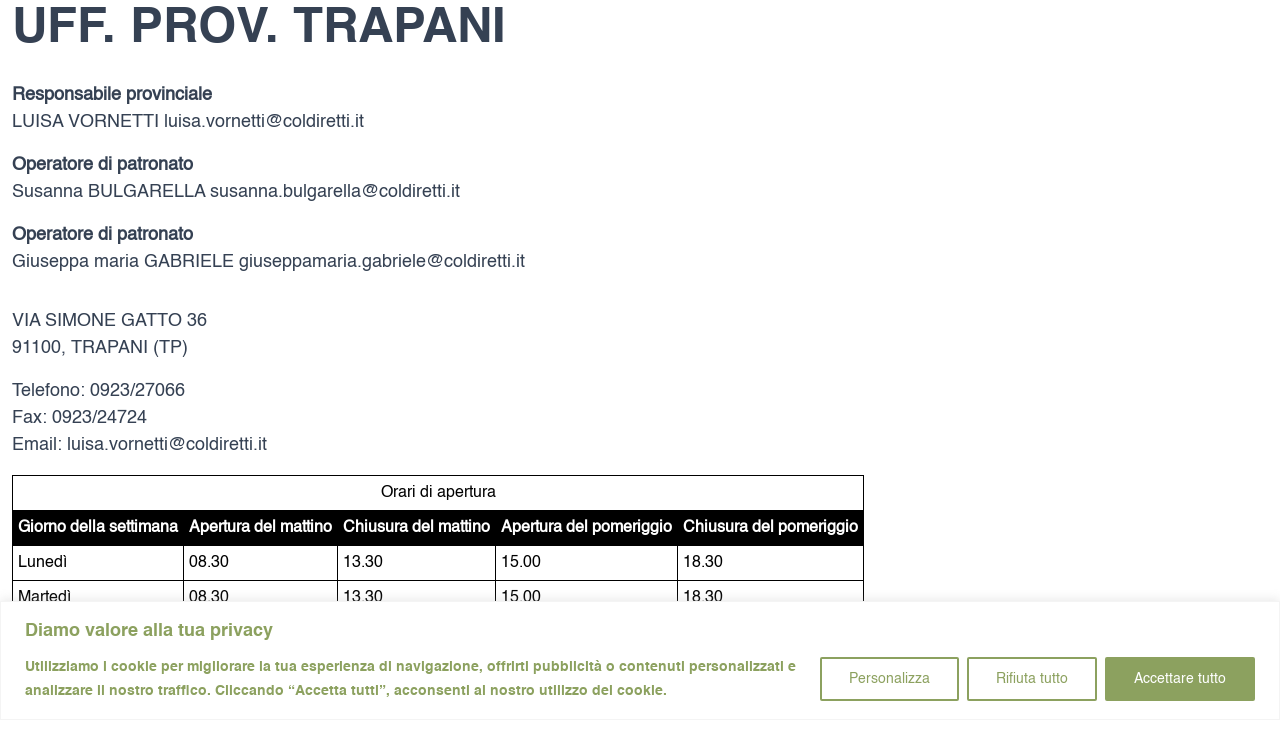

--- FILE ---
content_type: text/html; charset=utf-8
request_url: https://www.epaca.it/sedi/uff-prov-trapani/
body_size: 148064
content:
<!DOCTYPE html>
<html lang="en">

<head>

	<meta charset="utf-8">
	<meta name="viewport" content="width=device-width, initial-scale=1, shrink-to-fit=no">
	<meta name="author" content="">

	<title>EPACA - UFF. PROV. TRAPANI</title>
	<meta name="description" content="C&#039;è ancora un luogo dove la persona è al centro">
	<meta http-equiv="X-UA-Compatible" content="IE=edge">
	<link rel="apple-touch-icon" sizes="57x57" href="https://www.epaca.it/wp-content/themes/epaca2023/img/apple-icon-57x57.png">
	<link rel="apple-touch-icon" sizes="60x60" href="https://www.epaca.it/wp-content/themes/epaca2023/img/apple-icon-60x60.png">
	<link rel="apple-touch-icon" sizes="72x72" href="https://www.epaca.it/wp-content/themes/epaca2023/img/apple-icon-72x72.png">
	<link rel="apple-touch-icon" sizes="76x76" href="https://www.epaca.it/wp-content/themes/epaca2023/img/apple-icon-76x76.png">
	<link rel="apple-touch-icon" sizes="114x114" href="https://www.epaca.it/wp-content/themes/epaca2023/img/apple-icon-114x114.png">
	<link rel="apple-touch-icon" sizes="120x120" href="https://www.epaca.it/wp-content/themes/epaca2023/img/apple-icon-120x120.png">
	<link rel="apple-touch-icon" sizes="144x144" href="https://www.epaca.it/wp-content/themes/epaca2023/img/apple-icon-144x144.png">
	<link rel="apple-touch-icon" sizes="152x152" href="https://www.epaca.it/wp-content/themes/epaca2023/img/apple-icon-152x152.png">
	<link rel="apple-touch-icon" sizes="180x180" href="https://www.epaca.it/wp-content/themes/epaca2023/img/apple-icon-180x180.png">
	<link rel="icon" type="image/png" sizes="192x192"  href="https://www.epaca.it/wp-content/themes/epaca2023/img/android-icon-192x192.png">
	<link rel="icon" type="image/png" sizes="32x32" href="https://www.epaca.it/wp-content/themes/epaca2023/img/favicon-32x32.png">
	<link rel="icon" type="image/png" sizes="96x96" href="https://www.epaca.it/wp-content/themes/epaca2023/img/favicon-96x96.png">
	<link rel="icon" type="image/png" sizes="16x16" href="/favicon-16x16.png">
	<link rel="manifest" href="/manifest.json">
	<meta name="msapplication-TileColor" content="#ffffff">
	<meta name="msapplication-TileImage" content="https://www.epaca.it/wp-content/themes/epaca2023/img/ms-icon-144x144.png">
	<meta name="theme-color" content="#ffffff">

		<!--<link rel="stylesheet" href="https://www.epaca.it/wp-content/themes/epaca2023/css/owl.carousel.min.css">
		<link rel="stylesheet" href="https://www.epaca.it/wp-content/themes/epaca2023/css/owl.theme.min.css">-->

	<!--[if IE]>
		<script src="http://html5shiv.googlecode.com/svn/trunk/html5.js"></script>
	<![endif]-->
	
	<style id="jetpack-boost-critical-css">@media all{ul{box-sizing:border-box}:root{--bs-font-sans-serif:system-ui,-apple-system,"Segoe UI",Roboto,"Helvetica Neue",Arial,"Noto Sans","Liberation Sans",sans-serif,"Apple Color Emoji","Segoe UI Emoji","Segoe UI Symbol","Noto Color Emoji";--bs-body-font-family:var(--bs-font-sans-serif);--bs-body-font-size:1rem;--bs-body-font-weight:400;--bs-body-line-height:1.5;--bs-body-color:#212529;--bs-body-bg:#fff}*{box-sizing:border-box}@media (prefers-reduced-motion:no-preference){:root{scroll-behavior:smooth}}body{margin:0;font-family:var(--bs-body-font-family);font-size:var(--bs-body-font-size);font-weight:var(--bs-body-font-weight);line-height:var(--bs-body-line-height);color:var(--bs-body-color);text-align:var(--bs-body-text-align);background-color:var(--bs-body-bg);-webkit-text-size-adjust:100%}h1,h3{margin-top:0;margin-bottom:.5rem;font-weight:500;line-height:1.2}h1{font-size:calc(1.375rem + 1.5vw)}@media (min-width:1200px){h1{font-size:2.5rem}}h3{font-size:calc(1.3rem + .6vw)}@media (min-width:1200px){h3{font-size:1.75rem}}p{margin-top:0;margin-bottom:1rem}ul{padding-left:2rem}ul{margin-top:0;margin-bottom:1rem}ul ul{margin-bottom:0}strong{font-weight:bolder}a{color:#0d6efd;text-decoration:underline}img{vertical-align:middle}table{caption-side:bottom;border-collapse:collapse}th{text-align:inherit;text-align:-webkit-match-parent}tbody,td,th,tr{border-color:inherit;border-style:solid;border-width:0}input{margin:0;font-family:inherit;font-size:inherit;line-height:inherit}[type=submit]{-webkit-appearance:button}.container,.container-fluid{width:100%;padding-right:var(--bs-gutter-x,.75rem);padding-left:var(--bs-gutter-x,.75rem);margin-right:auto;margin-left:auto}@media (min-width:576px){.container{max-width:540px}}@media (min-width:768px){.container{max-width:720px}}@media (min-width:992px){.container{max-width:960px}}@media (min-width:1200px){.container{max-width:1140px}}@media (min-width:1400px){.container{max-width:1320px}}.row{--bs-gutter-x:1.5rem;--bs-gutter-y:0;display:flex;flex-wrap:wrap;margin-top:calc(-1*var(--bs-gutter-y));margin-right:calc(-.5*var(--bs-gutter-x));margin-left:calc(-.5*var(--bs-gutter-x))}.row>*{flex-shrink:0;width:100%;max-width:100%;padding-right:calc(var(--bs-gutter-x)*.5);padding-left:calc(var(--bs-gutter-x)*.5);margin-top:var(--bs-gutter-y)}.col-2{flex:0 0 auto;width:16.66666667%}.col-10{flex:0 0 auto;width:83.33333333%}.col-12{flex:0 0 auto;width:100%}@media (min-width:768px){.col-md-1{flex:0 0 auto;width:8.33333333%}.col-md-3{flex:0 0 auto;width:25%}.col-md-5{flex:0 0 auto;width:41.66666667%}.col-md-7{flex:0 0 auto;width:58.33333333%}.col-md-12{flex:0 0 auto;width:100%}}.collapse:not(.show){display:none}.dropdown{position:relative}.dropdown-toggle{white-space:nowrap}.dropdown-toggle::after{display:inline-block;margin-left:.255em;vertical-align:.255em;content:"";border-top:.3em solid;border-right:.3em solid transparent;border-bottom:0;border-left:.3em solid transparent}.dropdown-menu{position:absolute;z-index:1000;display:none;min-width:10rem;padding:.5rem 0;margin:0;font-size:1rem;color:#212529;text-align:left;list-style:none;background-color:#fff;background-clip:padding-box;border:1px solid rgba(0,0,0,.15);border-radius:.25rem}.navbar{position:relative;display:flex;flex-wrap:wrap;align-items:center;justify-content:space-between;padding-top:.5rem;padding-bottom:.5rem}.navbar>.container-fluid{display:flex;flex-wrap:inherit;align-items:center;justify-content:space-between}.navbar-brand{padding-top:.3125rem;padding-bottom:.3125rem;margin-right:1rem;font-size:1.25rem;text-decoration:none;white-space:nowrap}.navbar-nav{display:flex;flex-direction:column;padding-left:0;margin-bottom:0;list-style:none}.navbar-nav .dropdown-menu{position:static}.navbar-collapse{flex-basis:100%;flex-grow:1;align-items:center}.btn-close{box-sizing:content-box;width:1em;height:1em;padding:.25em .25em;color:#000;background:transparent url(data:image/svg+xml,%3csvg\ xmlns=\'http://www.w3.org/2000/svg\'\ viewBox=\'0\ 0\ 16\ 16\'\ fill=\'%23000\'%3e%3cpath\ d=\'M.293.293a1\ 1\ 0\ 011.414\ 0L8\ 6.586\ 14.293.293a1\ 1\ 0\ 111.414\ 1.414L9.414\ 8l6.293\ 6.293a1\ 1\ 0\ 01-1.414\ 1.414L8\ 9.414l-6.293\ 6.293a1\ 1\ 0\ 01-1.414-1.414L6.586\ 8\ .293\ 1.707a1\ 1\ 0\ 010-1.414z\'/%3e%3c/svg%3e) center/1em auto no-repeat;border:0;border-radius:.25rem;opacity:.5}.d-flex{display:flex!important}.h-100{height:100%!important}.justify-content-center{justify-content:center!important}.align-items-center{align-items:center!important}.m-auto{margin:auto!important}.mt-3{margin-top:1rem!important}.mt-5{margin-top:3rem!important}.mb-5{margin-bottom:3rem!important}.ms-auto{margin-left:auto!important}.p-0{padding:0!important}.pt-2{padding-top:.5rem!important}.pt-3{padding-top:1rem!important}.pt-4{padding-top:1.5rem!important}.pe-1{padding-right:.25rem!important}.pe-3{padding-right:1rem!important}.pb-3{padding-bottom:1rem!important}.pb-4{padding-bottom:1.5rem!important}.ps-3{padding-left:1rem!important}@media (min-width:768px){.pt-md-0{padding-top:0!important}.pt-md-4{padding-top:1.5rem!important}.pt-md-5{padding-top:3rem!important}.pe-md-0{padding-right:0!important}.pe-md-5{padding-right:3rem!important}.pb-md-4{padding-bottom:1.5rem!important}.pb-md-5{padding-bottom:3rem!important}.ps-md-0{padding-left:0!important}.ps-md-5{padding-left:3rem!important}}@font-face{font-family:Helvetica}@font-face{font-family:Anton-Regular}@font-face{font-family:Poppins-Regular}@font-face{font-family:Nunito-Black}@font-face{font-family:Nunito-Bold}@font-face{font-family:Nunito-Regular}#menu-header-menu>li{padding-top:10px;padding-bottom:10px}.dropdown-submenu>ul{padding-left:30px!important}.dropdown>ul{display:block!important}.dropdown-menu{padding:0!important}.titolo-interna-news{color:#354153;font-size:49px;font-family:Nunito-Black}.singleSedi p{font-size:18px;font-family:Nunito-Regular;color:#354153}.epacamenu{position:absolute;top:6px;left:40%;font-size:24px;color:#354153;font-family:Nunito-Black;margin:0}.dropdown-menu{border:none!important}.footerClass li ul{list-style-type:none!important;padding-left:15px!important}.footerClass{list-style-type:none!important;padding-left:0!important}.sitemap p{color:#8ca15f;font-size:16px;font-family:Nunito-Regular}#main_nav .menu-item-type-post_type>a{font-family:Nunito-Bold;font-size:20px;color:#354153}#main_nav .menu-item-type-taxonomy>a{font-family:Nunito-Black;font-size:20px;color:#354153}#main_nav .dropdown-toggle,.menu-item-object-page>a{text-transform:uppercase;font-size:22px;font-family:Nunito-Black;color:#354153}.menu-item-home{text-transform:uppercase;font-size:22px;font-family:Nunito-Black;color:#354153}.classfooter .menu-item-type-post_type>a{font-family:Nunito-Bold;font-size:12px;color:#354153}.classfooter .menu-item-type-taxonomy>a{font-family:Nunito-Black;font-size:12px;color:#354153}.classfooter .menu-item-object-custom>a{text-transform:uppercase;font-size:16px;font-family:Nunito-Black;color:#354153}.fa-bars{color:#8ca15f}.button{z-index:999;font-size:32px}.button a{text-decoration:none}.btn-open:after{color:#009a5e;font-weight:900}.btn-close{background:0 0!important}.btn-close:after{color:#009a5e;font-weight:900}.overlay{display:none;position:fixed;top:0;background:#efefef;overflow:auto;z-index:999999;height:100vh;left:0;float:right;width:30%}.wrap{color:red;max-width:90%;margin:0 auto;float:left}.wrap ul.wrap-nav{text-transform:capitalize}.wrap ul.wrap-nav li{font-size:20px;vertical-align:top;position:relative;padding:4px}.wrap ul.wrap-nav li a{display:block;text-decoration:none}.wrap ul.wrap-nav ul li{display:block;font-size:13px;width:100%;color:red}.wrap ul.wrap-nav ul li a{color:#354153}@media screen and (max-width:768px){.dropdown>ul{padding-left:0!important}.dropdown-menu{display:block!important}.button{right:30px}.overlay{display:none;position:fixed;width:100%;background:#fff;overflow:auto;z-index:999999;position:relative;float:right;width:100%}}@media all and (min-width:992px){.dropdown-menu li{position:relative}}.dropdown-menu{background-color:transparent}@media (max-width:991px){.dropdown-menu .dropdown-menu{margin-left:.7rem;margin-right:.7rem;margin-bottom:.5rem}}body{color:#000;font-family:Helvetica}a{text-decoration:none!important;color:#354153}.cerca_sito{background-color:#b10946}.searchform{width:100%;z-index:999999}.search_input{background-color:#f8f6f8;font-size:16px;color:#303030;width:300px;border-radius:31px;padding:10px;font-family:Poppins-Regular;border:0}.search_container{position:absolute;right:3%}.search_icon{font-family:SourceSansPro-Bold;font-size:15px;padding:10px;border-radius:50%;background:#b2be98;position:relative;right:20px}.navbar ul li a{font-family:Anton-Regular;font-size:16px;color:#000}#searchsubmit{text-align:center;background-color:#34778f;border-radius:5px;border-bottom:0!important;padding:5px 40px!important;float:right;width:100%;color:#fff;font-weight:700}#ico_cercasito{border:0;margin-left:-20px;width:17px;height:17px;color:rgba(0,0,0,.55)}#txt_cercasito{width:100%;border-radius:5px;border:0;padding:5px 10px;font-size:15px}h1{font-family:Anton-Regular;font-size:81px}h3{font-family:Anton-Regular;font-size:30px}p{font-family:Nunito-Bold;font-size:16px}footer span{font-weight:700}@media only screen and (max-width:558px){.navbar{width:97%!important}}@media only screen and (max-width:768px){.search_icon{position:initial!important}.search_container{position:relative!important}.containerhamburger{display:flex!important;justify-content:space-between!important}.navbar{width:100%!important}.navbar-nav{background-color:#fff}.logo-pc{height:60px!important;width:150px!important}.search_input{width:150px}#ico_cercasito{margin-left:0!important}#main_nav{border:0!important}.search_input{width:300px!important}#ico_cercasito{margin-left:0!important}}.fas{-moz-osx-font-smoothing:grayscale;-webkit-font-smoothing:antialiased;display:inline-block;font-style:normal;font-variant:normal;text-rendering:auto;line-height:1}.fa-bars:before{content:""}.fa-facebook-f:before{content:""}.fa-instagram:before{content:""}.fa-search:before{content:""}.fa-twitter:before{content:""}.fa-youtube:before{content:""}ul{box-sizing:border-box}:root{--bs-font-sans-serif:system-ui,-apple-system,"Segoe UI",Roboto,"Helvetica Neue",Arial,"Noto Sans","Liberation Sans",sans-serif,"Apple Color Emoji","Segoe UI Emoji","Segoe UI Symbol","Noto Color Emoji";--bs-body-font-family:var(--bs-font-sans-serif);--bs-body-font-size:1rem;--bs-body-font-weight:400;--bs-body-line-height:1.5;--bs-body-color:#212529;--bs-body-bg:#fff}*{box-sizing:border-box}@media (prefers-reduced-motion:no-preference){:root{scroll-behavior:smooth}}body{margin:0;font-family:var(--bs-body-font-family);font-size:var(--bs-body-font-size);font-weight:var(--bs-body-font-weight);line-height:var(--bs-body-line-height);color:var(--bs-body-color);text-align:var(--bs-body-text-align);background-color:var(--bs-body-bg);-webkit-text-size-adjust:100%}h1,h3{margin-top:0;margin-bottom:.5rem;font-weight:500;line-height:1.2}h1{font-size:calc(1.375rem + 1.5vw)}@media (min-width:1200px){h1{font-size:2.5rem}}h3{font-size:calc(1.3rem + .6vw)}@media (min-width:1200px){h3{font-size:1.75rem}}p{margin-top:0;margin-bottom:1rem}ul{padding-left:2rem}ul{margin-top:0;margin-bottom:1rem}ul ul{margin-bottom:0}strong{font-weight:bolder}a{color:#0d6efd;text-decoration:underline}img{vertical-align:middle}table{caption-side:bottom;border-collapse:collapse}th{text-align:inherit;text-align:-webkit-match-parent}tbody,td,th,tr{border-color:inherit;border-style:solid;border-width:0}input{margin:0;font-family:inherit;font-size:inherit;line-height:inherit}[type=submit]{-webkit-appearance:button}.container,.container-fluid{width:100%;padding-right:var(--bs-gutter-x,.75rem);padding-left:var(--bs-gutter-x,.75rem);margin-right:auto;margin-left:auto}@media (min-width:576px){.container{max-width:540px}}@media (min-width:768px){.container{max-width:720px}}@media (min-width:992px){.container{max-width:960px}}@media (min-width:1200px){.container{max-width:1140px}}@media (min-width:1400px){.container{max-width:1320px}}.row{--bs-gutter-x:1.5rem;--bs-gutter-y:0;display:flex;flex-wrap:wrap;margin-top:calc(-1*var(--bs-gutter-y));margin-right:calc(-.5*var(--bs-gutter-x));margin-left:calc(-.5*var(--bs-gutter-x))}.row>*{flex-shrink:0;width:100%;max-width:100%;padding-right:calc(var(--bs-gutter-x)*.5);padding-left:calc(var(--bs-gutter-x)*.5);margin-top:var(--bs-gutter-y)}.col-2{flex:0 0 auto;width:16.66666667%}.col-10{flex:0 0 auto;width:83.33333333%}.col-12{flex:0 0 auto;width:100%}@media (min-width:768px){.col-md-1{flex:0 0 auto;width:8.33333333%}.col-md-3{flex:0 0 auto;width:25%}.col-md-5{flex:0 0 auto;width:41.66666667%}.col-md-7{flex:0 0 auto;width:58.33333333%}.col-md-12{flex:0 0 auto;width:100%}}.collapse:not(.show){display:none}.dropdown{position:relative}.dropdown-toggle{white-space:nowrap}.dropdown-toggle::after{display:inline-block;margin-left:.255em;vertical-align:.255em;content:"";border-top:.3em solid;border-right:.3em solid transparent;border-bottom:0;border-left:.3em solid transparent}.dropdown-menu{position:absolute;z-index:1000;display:none;min-width:10rem;padding:.5rem 0;margin:0;font-size:1rem;color:#212529;text-align:left;list-style:none;background-color:#fff;background-clip:padding-box;border:1px solid rgba(0,0,0,.15);border-radius:.25rem}.navbar{position:relative;display:flex;flex-wrap:wrap;align-items:center;justify-content:space-between;padding-top:.5rem;padding-bottom:.5rem}.navbar>.container-fluid{display:flex;flex-wrap:inherit;align-items:center;justify-content:space-between}.navbar-brand{padding-top:.3125rem;padding-bottom:.3125rem;margin-right:1rem;font-size:1.25rem;text-decoration:none;white-space:nowrap}.navbar-nav{display:flex;flex-direction:column;padding-left:0;margin-bottom:0;list-style:none}.navbar-nav .dropdown-menu{position:static}.navbar-collapse{flex-basis:100%;flex-grow:1;align-items:center}.btn-close{box-sizing:content-box;width:1em;height:1em;padding:.25em .25em;color:#000;background:transparent url(data:image/svg+xml,%3csvg\ xmlns=\'http://www.w3.org/2000/svg\'\ viewBox=\'0\ 0\ 16\ 16\'\ fill=\'%23000\'%3e%3cpath\ d=\'M.293.293a1\ 1\ 0\ 011.414\ 0L8\ 6.586\ 14.293.293a1\ 1\ 0\ 111.414\ 1.414L9.414\ 8l6.293\ 6.293a1\ 1\ 0\ 01-1.414\ 1.414L8\ 9.414l-6.293\ 6.293a1\ 1\ 0\ 01-1.414-1.414L6.586\ 8\ .293\ 1.707a1\ 1\ 0\ 010-1.414z\'/%3e%3c/svg%3e) center/1em auto no-repeat;border:0;border-radius:.25rem;opacity:.5}.d-flex{display:flex!important}.h-100{height:100%!important}.justify-content-center{justify-content:center!important}.align-items-center{align-items:center!important}.m-auto{margin:auto!important}.mt-3{margin-top:1rem!important}.mt-5{margin-top:3rem!important}.mb-5{margin-bottom:3rem!important}.ms-auto{margin-left:auto!important}.p-0{padding:0!important}.pt-2{padding-top:.5rem!important}.pt-3{padding-top:1rem!important}.pt-4{padding-top:1.5rem!important}.pe-1{padding-right:.25rem!important}.pe-3{padding-right:1rem!important}.pb-3{padding-bottom:1rem!important}.pb-4{padding-bottom:1.5rem!important}.ps-3{padding-left:1rem!important}@media (min-width:768px){.pt-md-0{padding-top:0!important}.pt-md-4{padding-top:1.5rem!important}.pt-md-5{padding-top:3rem!important}.pe-md-0{padding-right:0!important}.pe-md-5{padding-right:3rem!important}.pb-md-4{padding-bottom:1.5rem!important}.pb-md-5{padding-bottom:3rem!important}.ps-md-0{padding-left:0!important}.ps-md-5{padding-left:3rem!important}}@font-face{font-family:Helvetica}@font-face{font-family:Anton-Regular}@font-face{font-family:Poppins-Regular}@font-face{font-family:Nunito-Black}@font-face{font-family:Nunito-Bold}@font-face{font-family:Nunito-Regular}#menu-header-menu>li{padding-top:10px;padding-bottom:10px}.dropdown-submenu>ul{padding-left:30px!important}.dropdown>ul{display:block!important}.dropdown-menu{padding:0!important}.titolo-interna-news{color:#354153;font-size:49px;font-family:Nunito-Black}.singleSedi p{font-size:18px;font-family:Nunito-Regular;color:#354153}.epacamenu{position:absolute;top:6px;left:40%;font-size:24px;color:#354153;font-family:Nunito-Black;margin:0}.dropdown-menu{border:none!important}.footerClass li ul{list-style-type:none!important;padding-left:15px!important}.footerClass{list-style-type:none!important;padding-left:0!important}.sitemap p{color:#8ca15f;font-size:16px;font-family:Nunito-Regular}#main_nav .menu-item-type-post_type>a{font-family:Nunito-Bold;font-size:20px;color:#354153}#main_nav .menu-item-type-taxonomy>a{font-family:Nunito-Black;font-size:20px;color:#354153}#main_nav .dropdown-toggle,.menu-item-object-page>a{text-transform:uppercase;font-size:22px;font-family:Nunito-Black;color:#354153}.menu-item-home{text-transform:uppercase;font-size:22px;font-family:Nunito-Black;color:#354153}.classfooter .menu-item-type-post_type>a{font-family:Nunito-Bold;font-size:12px;color:#354153}.classfooter .menu-item-type-taxonomy>a{font-family:Nunito-Black;font-size:12px;color:#354153}.classfooter .menu-item-object-custom>a{text-transform:uppercase;font-size:16px;font-family:Nunito-Black;color:#354153}.fa-bars{color:#8ca15f}.button{z-index:999;font-size:32px}.button a{text-decoration:none}.btn-open:after{color:#009a5e;font-weight:900}.btn-close{background:0 0!important}.btn-close:after{color:#009a5e;font-weight:900}.overlay{display:none;position:fixed;top:0;background:#efefef;overflow:auto;z-index:999999;height:100vh;left:0;float:right;width:30%}.wrap{color:red;max-width:90%;margin:0 auto;float:left}.wrap ul.wrap-nav{text-transform:capitalize}.wrap ul.wrap-nav li{font-size:20px;vertical-align:top;position:relative;padding:4px}.wrap ul.wrap-nav li a{display:block;text-decoration:none}.wrap ul.wrap-nav ul li{display:block;font-size:13px;width:100%;color:red}.wrap ul.wrap-nav ul li a{color:#354153}@media screen and (max-width:768px){.dropdown>ul{padding-left:0!important}.dropdown-menu{display:block!important}.button{right:30px}.overlay{display:none;position:fixed;width:100%;background:#fff;overflow:auto;z-index:999999;position:relative;float:right;width:100%}}@media all and (min-width:992px){.dropdown-menu li{position:relative}}.dropdown-menu{background-color:#fff0}@media (max-width:991px){.dropdown-menu .dropdown-menu{margin-left:.7rem;margin-right:.7rem;margin-bottom:.5rem}}body{color:#000;font-family:Helvetica}a{text-decoration:none!important;color:#354153}.cerca_sito{background-color:#b10946}.searchform{width:100%;z-index:999999}.search_input{background-color:#f8f6f8;font-size:16px;color:#303030;width:300px;border-radius:31px;padding:10px;font-family:Poppins-Regular;border:0}.search_container{position:absolute;right:3%}.search_icon{font-family:SourceSansPro-Bold;font-size:15px;padding:10px;border-radius:50%;background:#b2be98;position:relative;right:20px}.navbar ul li a{font-family:Anton-Regular;font-size:16px;color:#000}#searchsubmit{text-align:center;background-color:#34778f;border-radius:5px;border-bottom:0!important;padding:5px 40px!important;float:right;width:100%;color:#fff;font-weight:700}#ico_cercasito{border:0;margin-left:-20px;width:17px;height:17px;color:rgb(0 0 0/.55)}#txt_cercasito{width:100%;border-radius:5px;border:0;padding:5px 10px;font-size:15px}h1{font-family:Anton-Regular;font-size:81px}h3{font-family:Anton-Regular;font-size:30px}p{font-family:Nunito-Bold;font-size:16px}footer span{font-weight:700}@media only screen and (max-width:558px){.navbar{width:97%!important}}@media only screen and (max-width:768px){.search_icon{position:initial!important}.search_container{position:relative!important}.containerhamburger{display:flex!important;justify-content:space-between!important}.navbar{width:100%!important}.navbar-nav{background-color:#fff}.logo-pc{height:60px!important;width:150px!important}.search_input{width:150px}#ico_cercasito{margin-left:0!important}#main_nav{border:0!important}.search_input{width:300px!important}#ico_cercasito{margin-left:0!important}}.fas{-moz-osx-font-smoothing:grayscale;-webkit-font-smoothing:antialiased;display:inline-block;font-style:normal;font-variant:normal;text-rendering:auto;line-height:1}.fa-bars:before{content:""}.fa-facebook-f:before{content:""}.fa-instagram:before{content:""}.fa-search:before{content:""}.fa-twitter:before{content:""}.fa-youtube:before{content:""}}</style>
<!-- Ottimizzazione per i motori di ricerca di Rank Math - https://rankmath.com/ -->
<meta name="description" content="Orari di apertura Giorno della settimana Apertura del mattino Chiusura del mattino Apertura del pomeriggio Chiusura del pomeriggio Lunedì 08.30 13.30 15.00"/>
<meta name="robots" content="follow, index, max-snippet:200, max-video-preview:15, max-image-preview:large"/>
<link rel="canonical" href="https://www.epaca.it/sedi/uff-prov-trapani/" />
<meta property="og:locale" content="it_IT" />
<meta property="og:type" content="article" />
<meta property="og:title" content="UFF. PROV. TRAPANI - EPACA" />
<meta property="og:description" content="Orari di apertura Giorno della settimana Apertura del mattino Chiusura del mattino Apertura del pomeriggio Chiusura del pomeriggio Lunedì 08.30 13.30 15.00" />
<meta property="og:url" content="https://www.epaca.it/sedi/uff-prov-trapani/" />
<meta property="og:site_name" content="EPACA" />
<meta property="article:publisher" content="https://www.facebook.com/epacacoldiretti" />
<meta property="article:author" content="https://www.facebook.com/castagnini.loris" />
<meta property="og:updated_time" content="2026-01-26T01:08:32+01:00" />
<meta property="og:image" content="https://i0.wp.com/www.epaca.it/wp-content/uploads/2023/11/Patronato-EPACA-Ogni-Giorno-Accanto-A-Te.jpg" />
<meta property="og:image:secure_url" content="https://i0.wp.com/www.epaca.it/wp-content/uploads/2023/11/Patronato-EPACA-Ogni-Giorno-Accanto-A-Te.jpg" />
<meta property="og:image:width" content="1920" />
<meta property="og:image:height" content="1072" />
<meta property="og:image:alt" content="Assistenti del Patronato EPACA. Ogni giorno accanto a te. Oltre 600 uffici in tutta Italia." />
<meta property="og:image:type" content="image/jpeg" />
<meta name="twitter:card" content="summary_large_image" />
<meta name="twitter:title" content="UFF. PROV. TRAPANI - EPACA" />
<meta name="twitter:description" content="Orari di apertura Giorno della settimana Apertura del mattino Chiusura del mattino Apertura del pomeriggio Chiusura del pomeriggio Lunedì 08.30 13.30 15.00" />
<meta name="twitter:image" content="https://i0.wp.com/www.epaca.it/wp-content/uploads/2023/11/Patronato-EPACA-Ogni-Giorno-Accanto-A-Te.jpg" />
<script type="application/ld+json" class="rank-math-schema-pro">{"@context":"https://schema.org","@graph":[{"@type":"BreadcrumbList","@id":"https://www.epaca.it/sedi/uff-prov-trapani/#breadcrumb","itemListElement":[{"@type":"ListItem","position":"1","item":{"@id":"https://www.epaca.it","name":"Home"}},{"@type":"ListItem","position":"2","item":{"@id":"https://www.epaca.it/true/","name":"Sedi"}},{"@type":"ListItem","position":"3","item":{"@id":"https://www.epaca.it/sedi/uff-prov-trapani/","name":"UFF. PROV. TRAPANI"}}]}]}</script>
<!-- /Rank Math WordPress SEO plugin -->

<link rel='dns-prefetch' href='//www.epaca.it' />
<link rel='dns-prefetch' href='//stats.wp.com' />
<link rel='dns-prefetch' href='//i0.wp.com' />
<link rel='dns-prefetch' href='//c0.wp.com' />
<noscript><link rel='stylesheet' id='all-css-7d69078b84487c459226db46c47d48d2' href='https://www.epaca.it/_jb_static/??-eJyVUltuAjEMvE2/GrKPtqEfqJfoBZzEyxryIs6W7u0bqJBAReryFdkzY804lsckKBg3WWRpmKUlLlK7aPbCkc6QZ8lldrjyFFaV8CyvFTuWHi0BOvQYyk2RHMyYhcMtmHmZvGLX9Y3IxFBOnOSmLYVqttZgihhi9kLJmxBnx/xHWsY6liUmMNA1XX/m7g4T5llMtIwOgTwUvGvtrkDHWLhkSMslHpYyM3KKgekL2ZFdGvm3+ch6VrZmLuQxkdljXiYdTj90RI7+gXU52o5Fx+//2Q5hcFgu76Nx4BP06UjuOTNgRqyNKCpKwyxb9dI363XfKAnMWPgKFCOCrYduQfcKO3WZ+OE3rXpTzbtqu9cnozftD5b/PVk=' type='text/css' media='all' /></noscript><link rel='stylesheet' id='all-css-7d69078b84487c459226db46c47d48d2' href='https://www.epaca.it/_jb_static/??-eJyVUltuAjEMvE2/GrKPtqEfqJfoBZzEyxryIs6W7u0bqJBAReryFdkzY804lsckKBg3WWRpmKUlLlK7aPbCkc6QZ8lldrjyFFaV8CyvFTuWHi0BOvQYyk2RHMyYhcMtmHmZvGLX9Y3IxFBOnOSmLYVqttZgihhi9kLJmxBnx/xHWsY6liUmMNA1XX/m7g4T5llMtIwOgTwUvGvtrkDHWLhkSMslHpYyM3KKgekL2ZFdGvm3+ch6VrZmLuQxkdljXiYdTj90RI7+gXU52o5Fx+//2Q5hcFgu76Nx4BP06UjuOTNgRqyNKCpKwyxb9dI363XfKAnMWPgKFCOCrYduQfcKO3WZ+OE3rXpTzbtqu9cnozftD5b/PVk=' type='text/css' media="not all" data-media="all" onload="this.media=this.dataset.media; delete this.dataset.media; this.removeAttribute( 'onload' );" />
<style id='jetpack-sharing-buttons-style-inline-css'>
.jetpack-sharing-buttons__services-list{display:flex;flex-direction:row;flex-wrap:wrap;gap:0;list-style-type:none;margin:5px;padding:0}.jetpack-sharing-buttons__services-list.has-small-icon-size{font-size:12px}.jetpack-sharing-buttons__services-list.has-normal-icon-size{font-size:16px}.jetpack-sharing-buttons__services-list.has-large-icon-size{font-size:24px}.jetpack-sharing-buttons__services-list.has-huge-icon-size{font-size:36px}@media print{.jetpack-sharing-buttons__services-list{display:none!important}}.editor-styles-wrapper .wp-block-jetpack-sharing-buttons{gap:0;padding-inline-start:0}ul.jetpack-sharing-buttons__services-list.has-background{padding:1.25em 2.375em}
</style>
<style id='rank-math-toc-block-style-inline-css'>
.wp-block-rank-math-toc-block nav ol{counter-reset:item}.wp-block-rank-math-toc-block nav ol li{display:block}.wp-block-rank-math-toc-block nav ol li:before{content:counters(item, ".") ". ";counter-increment:item}

</style>
<style id='classic-theme-styles-inline-css'>
/*! This file is auto-generated */
.wp-block-button__link{color:#fff;background-color:#32373c;border-radius:9999px;box-shadow:none;text-decoration:none;padding:calc(.667em + 2px) calc(1.333em + 2px);font-size:1.125em}.wp-block-file__button{background:#32373c;color:#fff;text-decoration:none}
</style>
<style id='global-styles-inline-css'>
body{--wp--preset--color--black: #000000;--wp--preset--color--cyan-bluish-gray: #abb8c3;--wp--preset--color--white: #ffffff;--wp--preset--color--pale-pink: #f78da7;--wp--preset--color--vivid-red: #cf2e2e;--wp--preset--color--luminous-vivid-orange: #ff6900;--wp--preset--color--luminous-vivid-amber: #fcb900;--wp--preset--color--light-green-cyan: #7bdcb5;--wp--preset--color--vivid-green-cyan: #00d084;--wp--preset--color--pale-cyan-blue: #8ed1fc;--wp--preset--color--vivid-cyan-blue: #0693e3;--wp--preset--color--vivid-purple: #9b51e0;--wp--preset--gradient--vivid-cyan-blue-to-vivid-purple: linear-gradient(135deg,rgba(6,147,227,1) 0%,rgb(155,81,224) 100%);--wp--preset--gradient--light-green-cyan-to-vivid-green-cyan: linear-gradient(135deg,rgb(122,220,180) 0%,rgb(0,208,130) 100%);--wp--preset--gradient--luminous-vivid-amber-to-luminous-vivid-orange: linear-gradient(135deg,rgba(252,185,0,1) 0%,rgba(255,105,0,1) 100%);--wp--preset--gradient--luminous-vivid-orange-to-vivid-red: linear-gradient(135deg,rgba(255,105,0,1) 0%,rgb(207,46,46) 100%);--wp--preset--gradient--very-light-gray-to-cyan-bluish-gray: linear-gradient(135deg,rgb(238,238,238) 0%,rgb(169,184,195) 100%);--wp--preset--gradient--cool-to-warm-spectrum: linear-gradient(135deg,rgb(74,234,220) 0%,rgb(151,120,209) 20%,rgb(207,42,186) 40%,rgb(238,44,130) 60%,rgb(251,105,98) 80%,rgb(254,248,76) 100%);--wp--preset--gradient--blush-light-purple: linear-gradient(135deg,rgb(255,206,236) 0%,rgb(152,150,240) 100%);--wp--preset--gradient--blush-bordeaux: linear-gradient(135deg,rgb(254,205,165) 0%,rgb(254,45,45) 50%,rgb(107,0,62) 100%);--wp--preset--gradient--luminous-dusk: linear-gradient(135deg,rgb(255,203,112) 0%,rgb(199,81,192) 50%,rgb(65,88,208) 100%);--wp--preset--gradient--pale-ocean: linear-gradient(135deg,rgb(255,245,203) 0%,rgb(182,227,212) 50%,rgb(51,167,181) 100%);--wp--preset--gradient--electric-grass: linear-gradient(135deg,rgb(202,248,128) 0%,rgb(113,206,126) 100%);--wp--preset--gradient--midnight: linear-gradient(135deg,rgb(2,3,129) 0%,rgb(40,116,252) 100%);--wp--preset--font-size--small: 13px;--wp--preset--font-size--medium: 20px;--wp--preset--font-size--large: 36px;--wp--preset--font-size--x-large: 42px;--wp--preset--spacing--20: 0.44rem;--wp--preset--spacing--30: 0.67rem;--wp--preset--spacing--40: 1rem;--wp--preset--spacing--50: 1.5rem;--wp--preset--spacing--60: 2.25rem;--wp--preset--spacing--70: 3.38rem;--wp--preset--spacing--80: 5.06rem;--wp--preset--shadow--natural: 6px 6px 9px rgba(0, 0, 0, 0.2);--wp--preset--shadow--deep: 12px 12px 50px rgba(0, 0, 0, 0.4);--wp--preset--shadow--sharp: 6px 6px 0px rgba(0, 0, 0, 0.2);--wp--preset--shadow--outlined: 6px 6px 0px -3px rgba(255, 255, 255, 1), 6px 6px rgba(0, 0, 0, 1);--wp--preset--shadow--crisp: 6px 6px 0px rgba(0, 0, 0, 1);}:where(.is-layout-flex){gap: 0.5em;}:where(.is-layout-grid){gap: 0.5em;}body .is-layout-flex{display: flex;}body .is-layout-flex{flex-wrap: wrap;align-items: center;}body .is-layout-flex > *{margin: 0;}body .is-layout-grid{display: grid;}body .is-layout-grid > *{margin: 0;}:where(.wp-block-columns.is-layout-flex){gap: 2em;}:where(.wp-block-columns.is-layout-grid){gap: 2em;}:where(.wp-block-post-template.is-layout-flex){gap: 1.25em;}:where(.wp-block-post-template.is-layout-grid){gap: 1.25em;}.has-black-color{color: var(--wp--preset--color--black) !important;}.has-cyan-bluish-gray-color{color: var(--wp--preset--color--cyan-bluish-gray) !important;}.has-white-color{color: var(--wp--preset--color--white) !important;}.has-pale-pink-color{color: var(--wp--preset--color--pale-pink) !important;}.has-vivid-red-color{color: var(--wp--preset--color--vivid-red) !important;}.has-luminous-vivid-orange-color{color: var(--wp--preset--color--luminous-vivid-orange) !important;}.has-luminous-vivid-amber-color{color: var(--wp--preset--color--luminous-vivid-amber) !important;}.has-light-green-cyan-color{color: var(--wp--preset--color--light-green-cyan) !important;}.has-vivid-green-cyan-color{color: var(--wp--preset--color--vivid-green-cyan) !important;}.has-pale-cyan-blue-color{color: var(--wp--preset--color--pale-cyan-blue) !important;}.has-vivid-cyan-blue-color{color: var(--wp--preset--color--vivid-cyan-blue) !important;}.has-vivid-purple-color{color: var(--wp--preset--color--vivid-purple) !important;}.has-black-background-color{background-color: var(--wp--preset--color--black) !important;}.has-cyan-bluish-gray-background-color{background-color: var(--wp--preset--color--cyan-bluish-gray) !important;}.has-white-background-color{background-color: var(--wp--preset--color--white) !important;}.has-pale-pink-background-color{background-color: var(--wp--preset--color--pale-pink) !important;}.has-vivid-red-background-color{background-color: var(--wp--preset--color--vivid-red) !important;}.has-luminous-vivid-orange-background-color{background-color: var(--wp--preset--color--luminous-vivid-orange) !important;}.has-luminous-vivid-amber-background-color{background-color: var(--wp--preset--color--luminous-vivid-amber) !important;}.has-light-green-cyan-background-color{background-color: var(--wp--preset--color--light-green-cyan) !important;}.has-vivid-green-cyan-background-color{background-color: var(--wp--preset--color--vivid-green-cyan) !important;}.has-pale-cyan-blue-background-color{background-color: var(--wp--preset--color--pale-cyan-blue) !important;}.has-vivid-cyan-blue-background-color{background-color: var(--wp--preset--color--vivid-cyan-blue) !important;}.has-vivid-purple-background-color{background-color: var(--wp--preset--color--vivid-purple) !important;}.has-black-border-color{border-color: var(--wp--preset--color--black) !important;}.has-cyan-bluish-gray-border-color{border-color: var(--wp--preset--color--cyan-bluish-gray) !important;}.has-white-border-color{border-color: var(--wp--preset--color--white) !important;}.has-pale-pink-border-color{border-color: var(--wp--preset--color--pale-pink) !important;}.has-vivid-red-border-color{border-color: var(--wp--preset--color--vivid-red) !important;}.has-luminous-vivid-orange-border-color{border-color: var(--wp--preset--color--luminous-vivid-orange) !important;}.has-luminous-vivid-amber-border-color{border-color: var(--wp--preset--color--luminous-vivid-amber) !important;}.has-light-green-cyan-border-color{border-color: var(--wp--preset--color--light-green-cyan) !important;}.has-vivid-green-cyan-border-color{border-color: var(--wp--preset--color--vivid-green-cyan) !important;}.has-pale-cyan-blue-border-color{border-color: var(--wp--preset--color--pale-cyan-blue) !important;}.has-vivid-cyan-blue-border-color{border-color: var(--wp--preset--color--vivid-cyan-blue) !important;}.has-vivid-purple-border-color{border-color: var(--wp--preset--color--vivid-purple) !important;}.has-vivid-cyan-blue-to-vivid-purple-gradient-background{background: var(--wp--preset--gradient--vivid-cyan-blue-to-vivid-purple) !important;}.has-light-green-cyan-to-vivid-green-cyan-gradient-background{background: var(--wp--preset--gradient--light-green-cyan-to-vivid-green-cyan) !important;}.has-luminous-vivid-amber-to-luminous-vivid-orange-gradient-background{background: var(--wp--preset--gradient--luminous-vivid-amber-to-luminous-vivid-orange) !important;}.has-luminous-vivid-orange-to-vivid-red-gradient-background{background: var(--wp--preset--gradient--luminous-vivid-orange-to-vivid-red) !important;}.has-very-light-gray-to-cyan-bluish-gray-gradient-background{background: var(--wp--preset--gradient--very-light-gray-to-cyan-bluish-gray) !important;}.has-cool-to-warm-spectrum-gradient-background{background: var(--wp--preset--gradient--cool-to-warm-spectrum) !important;}.has-blush-light-purple-gradient-background{background: var(--wp--preset--gradient--blush-light-purple) !important;}.has-blush-bordeaux-gradient-background{background: var(--wp--preset--gradient--blush-bordeaux) !important;}.has-luminous-dusk-gradient-background{background: var(--wp--preset--gradient--luminous-dusk) !important;}.has-pale-ocean-gradient-background{background: var(--wp--preset--gradient--pale-ocean) !important;}.has-electric-grass-gradient-background{background: var(--wp--preset--gradient--electric-grass) !important;}.has-midnight-gradient-background{background: var(--wp--preset--gradient--midnight) !important;}.has-small-font-size{font-size: var(--wp--preset--font-size--small) !important;}.has-medium-font-size{font-size: var(--wp--preset--font-size--medium) !important;}.has-large-font-size{font-size: var(--wp--preset--font-size--large) !important;}.has-x-large-font-size{font-size: var(--wp--preset--font-size--x-large) !important;}
.wp-block-navigation a:where(:not(.wp-element-button)){color: inherit;}
:where(.wp-block-post-template.is-layout-flex){gap: 1.25em;}:where(.wp-block-post-template.is-layout-grid){gap: 1.25em;}
:where(.wp-block-columns.is-layout-flex){gap: 2em;}:where(.wp-block-columns.is-layout-grid){gap: 2em;}
.wp-block-pullquote{font-size: 1.5em;line-height: 1.6;}
</style>
<script type="text/javascript" id="wpo_min-header-0-js-extra">
/* <![CDATA[ */
var _ckyConfig = {"_ipData":[],"_assetsURL":"https:\/\/www.epaca.it\/wp-content\/plugins\/cookie-law-info\/lite\/frontend\/images\/","_publicURL":"https:\/\/www.epaca.it","_expiry":"365","_categories":[{"name":"Necessaria","slug":"necessary","isNecessary":true,"ccpaDoNotSell":true,"cookies":[],"active":true,"defaultConsent":{"gdpr":true,"ccpa":true}},{"name":"Funzionale","slug":"functional","isNecessary":false,"ccpaDoNotSell":true,"cookies":[],"active":true,"defaultConsent":{"gdpr":false,"ccpa":false}},{"name":"Analitica","slug":"analytics","isNecessary":false,"ccpaDoNotSell":true,"cookies":[],"active":true,"defaultConsent":{"gdpr":false,"ccpa":false}},{"name":"Prestazioni","slug":"performance","isNecessary":false,"ccpaDoNotSell":true,"cookies":[],"active":true,"defaultConsent":{"gdpr":false,"ccpa":false}},{"name":"Pubblicitari","slug":"advertisement","isNecessary":false,"ccpaDoNotSell":true,"cookies":[],"active":true,"defaultConsent":{"gdpr":false,"ccpa":false}}],"_activeLaw":"gdpr","_rootDomain":"","_block":"1","_showBanner":"1","_bannerConfig":{"settings":{"type":"banner","preferenceCenterType":"popup","position":"bottom","applicableLaw":"gdpr"},"behaviours":{"reloadBannerOnAccept":false,"loadAnalyticsByDefault":false,"animations":{"onLoad":"animate","onHide":"sticky"}},"config":{"revisitConsent":{"status":true,"tag":"revisit-consent","position":"bottom-left","meta":{"url":"#"},"styles":{"background-color":"#8CA15F"},"elements":{"title":{"type":"text","tag":"revisit-consent-title","status":true,"styles":{"color":"#0056a7"}}}},"preferenceCenter":{"toggle":{"status":true,"tag":"detail-category-toggle","type":"toggle","states":{"active":{"styles":{"background-color":"#1863DC"}},"inactive":{"styles":{"background-color":"#D0D5D2"}}}}},"categoryPreview":{"status":false,"toggle":{"status":true,"tag":"detail-category-preview-toggle","type":"toggle","states":{"active":{"styles":{"background-color":"#1863DC"}},"inactive":{"styles":{"background-color":"#D0D5D2"}}}}},"videoPlaceholder":{"status":true,"styles":{"background-color":"#8CA15F","border-color":"#8CA15F","color":"#ffffff"}},"readMore":{"status":false,"tag":"readmore-button","type":"link","meta":{"noFollow":true,"newTab":true},"styles":{"color":"#8CA15F","background-color":"transparent","border-color":"transparent"}},"auditTable":{"status":true},"optOption":{"status":true,"toggle":{"status":true,"tag":"optout-option-toggle","type":"toggle","states":{"active":{"styles":{"background-color":"#1863dc"}},"inactive":{"styles":{"background-color":"#FFFFFF"}}}}}}},"_version":"3.2.2","_logConsent":"1","_tags":[{"tag":"accept-button","styles":{"color":"#FFFFFF","background-color":"#8CA15F","border-color":"#8CA15F"}},{"tag":"reject-button","styles":{"color":"#8CA15F","background-color":"transparent","border-color":"#8CA15F"}},{"tag":"settings-button","styles":{"color":"#8CA15F","background-color":"transparent","border-color":"#8CA15F"}},{"tag":"readmore-button","styles":{"color":"#8CA15F","background-color":"transparent","border-color":"transparent"}},{"tag":"donotsell-button","styles":{"color":"#1863DC","background-color":"transparent","border-color":"transparent"}},{"tag":"accept-button","styles":{"color":"#FFFFFF","background-color":"#8CA15F","border-color":"#8CA15F"}},{"tag":"revisit-consent","styles":{"background-color":"#8CA15F"}}],"_shortCodes":[{"key":"cky_readmore","content":"<a href=\"#\" class=\"cky-policy\" aria-label=\"Politica sui cookie\" target=\"_blank\" rel=\"noopener\" data-cky-tag=\"readmore-button\">Politica sui cookie<\/a>","tag":"readmore-button","status":false,"attributes":{"rel":"nofollow","target":"_blank"}},{"key":"cky_show_desc","content":"<button class=\"cky-show-desc-btn\" data-cky-tag=\"show-desc-button\" aria-label=\"Mostra di pi\u00f9\">Mostra di pi\u00f9<\/button>","tag":"show-desc-button","status":true,"attributes":[]},{"key":"cky_hide_desc","content":"<button class=\"cky-show-desc-btn\" data-cky-tag=\"hide-desc-button\" aria-label=\"Mostra meno\">Mostra meno<\/button>","tag":"hide-desc-button","status":true,"attributes":[]},{"key":"cky_category_toggle_label","content":"[cky_{{status}}_category_label] [cky_preference_{{category_slug}}_title]","tag":"","status":true,"attributes":[]},{"key":"cky_enable_category_label","content":"Abilitare","tag":"","status":true,"attributes":[]},{"key":"cky_disable_category_label","content":"Disattivare","tag":"","status":true,"attributes":[]},{"key":"cky_video_placeholder","content":"<div class=\"video-placeholder-normal\" data-cky-tag=\"video-placeholder\" id=\"[UNIQUEID]\"><p class=\"video-placeholder-text-normal\" data-cky-tag=\"placeholder-title\">Si prega di accettare il consenso ai cookie<\/p><\/div>","tag":"","status":true,"attributes":[]},{"key":"cky_enable_optout_label","content":"Abilitare","tag":"","status":true,"attributes":[]},{"key":"cky_disable_optout_label","content":"Disattivare","tag":"","status":true,"attributes":[]},{"key":"cky_optout_toggle_label","content":"[cky_{{status}}_optout_label] [cky_optout_option_title]","tag":"","status":true,"attributes":[]},{"key":"cky_optout_option_title","content":"Non vendere o condividere i miei dati personali","tag":"","status":true,"attributes":[]},{"key":"cky_optout_close_label","content":"Vicino","tag":"","status":true,"attributes":[]}],"_rtl":"","_providersToBlock":[]};
var _ckyStyles = {"css":".cky-overlay{background: #000000; opacity: 0.4; position: fixed; top: 0; left: 0; width: 100%; height: 100%; z-index: 99999999;}.cky-hide{display: none;}.cky-btn-revisit-wrapper{display: flex; align-items: center; justify-content: center; background: #0056a7; width: 45px; height: 45px; border-radius: 50%; position: fixed; z-index: 999999; cursor: pointer;}.cky-revisit-bottom-left{bottom: 15px; left: 15px;}.cky-revisit-bottom-right{bottom: 15px; right: 15px;}.cky-btn-revisit-wrapper .cky-btn-revisit{display: flex; align-items: center; justify-content: center; background: none; border: none; cursor: pointer; position: relative; margin: 0; padding: 0;}.cky-btn-revisit-wrapper .cky-btn-revisit img{max-width: fit-content; margin: 0; height: 30px; width: 30px;}.cky-revisit-bottom-left:hover::before{content: attr(data-tooltip); position: absolute; background: #4e4b66; color: #ffffff; left: calc(100% + 7px); font-size: 12px; line-height: 16px; width: max-content; padding: 4px 8px; border-radius: 4px;}.cky-revisit-bottom-left:hover::after{position: absolute; content: \"\"; border: 5px solid transparent; left: calc(100% + 2px); border-left-width: 0; border-right-color: #4e4b66;}.cky-revisit-bottom-right:hover::before{content: attr(data-tooltip); position: absolute; background: #4e4b66; color: #ffffff; right: calc(100% + 7px); font-size: 12px; line-height: 16px; width: max-content; padding: 4px 8px; border-radius: 4px;}.cky-revisit-bottom-right:hover::after{position: absolute; content: \"\"; border: 5px solid transparent; right: calc(100% + 2px); border-right-width: 0; border-left-color: #4e4b66;}.cky-revisit-hide{display: none;}.cky-consent-container{position: fixed; width: 100%; box-sizing: border-box; z-index: 9999999;}.cky-consent-container .cky-consent-bar{background: #ffffff; border: 1px solid; padding: 16.5px 24px; box-shadow: 0 -1px 10px 0 #acabab4d;}.cky-banner-bottom{bottom: 0; left: 0;}.cky-banner-top{top: 0; left: 0;}.cky-custom-brand-logo-wrapper .cky-custom-brand-logo{width: 100px; height: auto; margin: 0 0 12px 0;}.cky-notice .cky-title{color: #212121; font-weight: 700; font-size: 18px; line-height: 24px; margin: 0 0 12px 0;}.cky-notice-group{display: flex; justify-content: space-between; align-items: center; font-size: 14px; line-height: 24px; font-weight: 400;}.cky-notice-des *,.cky-preference-content-wrapper *,.cky-accordion-header-des *,.cky-gpc-wrapper .cky-gpc-desc *{font-size: 14px;}.cky-notice-des{color: #212121; font-size: 14px; line-height: 24px; font-weight: 400;}.cky-notice-des img{height: 25px; width: 25px;}.cky-consent-bar .cky-notice-des p,.cky-gpc-wrapper .cky-gpc-desc p,.cky-preference-body-wrapper .cky-preference-content-wrapper p,.cky-accordion-header-wrapper .cky-accordion-header-des p,.cky-cookie-des-table li div:last-child p{color: inherit; margin-top: 0; overflow-wrap: break-word;}.cky-notice-des P:last-child,.cky-preference-content-wrapper p:last-child,.cky-cookie-des-table li div:last-child p:last-child,.cky-gpc-wrapper .cky-gpc-desc p:last-child{margin-bottom: 0;}.cky-notice-des a.cky-policy,.cky-notice-des button.cky-policy{font-size: 14px; color: #1863dc; white-space: nowrap; cursor: pointer; background: transparent; border: 1px solid; text-decoration: underline;}.cky-notice-des button.cky-policy{padding: 0;}.cky-notice-des a.cky-policy:focus-visible,.cky-notice-des button.cky-policy:focus-visible,.cky-preference-content-wrapper .cky-show-desc-btn:focus-visible,.cky-accordion-header .cky-accordion-btn:focus-visible,.cky-preference-header .cky-btn-close:focus-visible,.cky-switch input[type=\"checkbox\"]:focus-visible,.cky-footer-wrapper a:focus-visible,.cky-btn:focus-visible{outline: 2px solid #1863dc; outline-offset: 2px;}.cky-btn:focus:not(:focus-visible),.cky-accordion-header .cky-accordion-btn:focus:not(:focus-visible),.cky-preference-content-wrapper .cky-show-desc-btn:focus:not(:focus-visible),.cky-btn-revisit-wrapper .cky-btn-revisit:focus:not(:focus-visible),.cky-preference-header .cky-btn-close:focus:not(:focus-visible),.cky-consent-bar .cky-banner-btn-close:focus:not(:focus-visible){outline: 0;}button.cky-show-desc-btn:not(:hover):not(:active){color: #1863dc; background: transparent;}button.cky-accordion-btn:not(:hover):not(:active),button.cky-banner-btn-close:not(:hover):not(:active),button.cky-btn-close:not(:hover):not(:active),button.cky-btn-revisit:not(:hover):not(:active){background: transparent;}.cky-consent-bar button:hover,.cky-modal.cky-modal-open button:hover,.cky-consent-bar button:focus,.cky-modal.cky-modal-open button:focus{text-decoration: none;}.cky-notice-btn-wrapper{display: flex; justify-content: center; align-items: center; margin-left: 15px;}.cky-notice-btn-wrapper .cky-btn{text-shadow: none; box-shadow: none;}.cky-btn{font-size: 14px; font-family: inherit; line-height: 24px; padding: 8px 27px; font-weight: 500; margin: 0 8px 0 0; border-radius: 2px; white-space: nowrap; cursor: pointer; text-align: center; text-transform: none; min-height: 0;}.cky-btn:hover{opacity: 0.8;}.cky-btn-customize{color: #1863dc; background: transparent; border: 2px solid #1863dc;}.cky-btn-reject{color: #1863dc; background: transparent; border: 2px solid #1863dc;}.cky-btn-accept{background: #1863dc; color: #ffffff; border: 2px solid #1863dc;}.cky-btn:last-child{margin-right: 0;}@media (max-width: 768px){.cky-notice-group{display: block;}.cky-notice-btn-wrapper{margin-left: 0;}.cky-notice-btn-wrapper .cky-btn{flex: auto; max-width: 100%; margin-top: 10px; white-space: unset;}}@media (max-width: 576px){.cky-notice-btn-wrapper{flex-direction: column;}.cky-custom-brand-logo-wrapper, .cky-notice .cky-title, .cky-notice-des, .cky-notice-btn-wrapper{padding: 0 28px;}.cky-consent-container .cky-consent-bar{padding: 16.5px 0;}.cky-notice-des{max-height: 40vh; overflow-y: scroll;}.cky-notice-btn-wrapper .cky-btn{width: 100%; padding: 8px; margin-right: 0;}.cky-notice-btn-wrapper .cky-btn-accept{order: 1;}.cky-notice-btn-wrapper .cky-btn-reject{order: 3;}.cky-notice-btn-wrapper .cky-btn-customize{order: 2;}}@media (max-width: 425px){.cky-custom-brand-logo-wrapper, .cky-notice .cky-title, .cky-notice-des, .cky-notice-btn-wrapper{padding: 0 24px;}.cky-notice-btn-wrapper{flex-direction: column;}.cky-btn{width: 100%; margin: 10px 0 0 0;}.cky-notice-btn-wrapper .cky-btn-customize{order: 2;}.cky-notice-btn-wrapper .cky-btn-reject{order: 3;}.cky-notice-btn-wrapper .cky-btn-accept{order: 1; margin-top: 16px;}}@media (max-width: 352px){.cky-notice .cky-title{font-size: 16px;}.cky-notice-des *{font-size: 12px;}.cky-notice-des, .cky-btn{font-size: 12px;}}.cky-modal.cky-modal-open{display: flex; visibility: visible; -webkit-transform: translate(-50%, -50%); -moz-transform: translate(-50%, -50%); -ms-transform: translate(-50%, -50%); -o-transform: translate(-50%, -50%); transform: translate(-50%, -50%); top: 50%; left: 50%; transition: all 1s ease;}.cky-modal{box-shadow: 0 32px 68px rgba(0, 0, 0, 0.3); margin: 0 auto; position: fixed; max-width: 100%; background: #ffffff; top: 50%; box-sizing: border-box; border-radius: 6px; z-index: 999999999; color: #212121; -webkit-transform: translate(-50%, 100%); -moz-transform: translate(-50%, 100%); -ms-transform: translate(-50%, 100%); -o-transform: translate(-50%, 100%); transform: translate(-50%, 100%); visibility: hidden; transition: all 0s ease;}.cky-preference-center{max-height: 79vh; overflow: hidden; width: 845px; overflow: hidden; flex: 1 1 0; display: flex; flex-direction: column; border-radius: 6px;}.cky-preference-header{display: flex; align-items: center; justify-content: space-between; padding: 22px 24px; border-bottom: 1px solid;}.cky-preference-header .cky-preference-title{font-size: 18px; font-weight: 700; line-height: 24px;}.cky-preference-header .cky-btn-close{margin: 0; cursor: pointer; vertical-align: middle; padding: 0; background: none; border: none; width: auto; height: auto; min-height: 0; line-height: 0; text-shadow: none; box-shadow: none;}.cky-preference-header .cky-btn-close img{margin: 0; height: 10px; width: 10px;}.cky-preference-body-wrapper{padding: 0 24px; flex: 1; overflow: auto; box-sizing: border-box;}.cky-preference-content-wrapper,.cky-gpc-wrapper .cky-gpc-desc{font-size: 14px; line-height: 24px; font-weight: 400; padding: 12px 0;}.cky-preference-content-wrapper{border-bottom: 1px solid;}.cky-preference-content-wrapper img{height: 25px; width: 25px;}.cky-preference-content-wrapper .cky-show-desc-btn{font-size: 14px; font-family: inherit; color: #1863dc; text-decoration: none; line-height: 24px; padding: 0; margin: 0; white-space: nowrap; cursor: pointer; background: transparent; border-color: transparent; text-transform: none; min-height: 0; text-shadow: none; box-shadow: none;}.cky-accordion-wrapper{margin-bottom: 10px;}.cky-accordion{border-bottom: 1px solid;}.cky-accordion:last-child{border-bottom: none;}.cky-accordion .cky-accordion-item{display: flex; margin-top: 10px;}.cky-accordion .cky-accordion-body{display: none;}.cky-accordion.cky-accordion-active .cky-accordion-body{display: block; padding: 0 22px; margin-bottom: 16px;}.cky-accordion-header-wrapper{cursor: pointer; width: 100%;}.cky-accordion-item .cky-accordion-header{display: flex; justify-content: space-between; align-items: center;}.cky-accordion-header .cky-accordion-btn{font-size: 16px; font-family: inherit; color: #212121; line-height: 24px; background: none; border: none; font-weight: 700; padding: 0; margin: 0; cursor: pointer; text-transform: none; min-height: 0; text-shadow: none; box-shadow: none;}.cky-accordion-header .cky-always-active{color: #008000; font-weight: 600; line-height: 24px; font-size: 14px;}.cky-accordion-header-des{font-size: 14px; line-height: 24px; margin: 10px 0 16px 0;}.cky-accordion-chevron{margin-right: 22px; position: relative; cursor: pointer;}.cky-accordion-chevron-hide{display: none;}.cky-accordion .cky-accordion-chevron i::before{content: \"\"; position: absolute; border-right: 1.4px solid; border-bottom: 1.4px solid; border-color: inherit; height: 6px; width: 6px; -webkit-transform: rotate(-45deg); -moz-transform: rotate(-45deg); -ms-transform: rotate(-45deg); -o-transform: rotate(-45deg); transform: rotate(-45deg); transition: all 0.2s ease-in-out; top: 8px;}.cky-accordion.cky-accordion-active .cky-accordion-chevron i::before{-webkit-transform: rotate(45deg); -moz-transform: rotate(45deg); -ms-transform: rotate(45deg); -o-transform: rotate(45deg); transform: rotate(45deg);}.cky-audit-table{background: #f4f4f4; border-radius: 6px;}.cky-audit-table .cky-empty-cookies-text{color: inherit; font-size: 12px; line-height: 24px; margin: 0; padding: 10px;}.cky-audit-table .cky-cookie-des-table{font-size: 12px; line-height: 24px; font-weight: normal; padding: 15px 10px; border-bottom: 1px solid; border-bottom-color: inherit; margin: 0;}.cky-audit-table .cky-cookie-des-table:last-child{border-bottom: none;}.cky-audit-table .cky-cookie-des-table li{list-style-type: none; display: flex; padding: 3px 0;}.cky-audit-table .cky-cookie-des-table li:first-child{padding-top: 0;}.cky-cookie-des-table li div:first-child{width: 100px; font-weight: 600; word-break: break-word; word-wrap: break-word;}.cky-cookie-des-table li div:last-child{flex: 1; word-break: break-word; word-wrap: break-word; margin-left: 8px;}.cky-footer-shadow{display: block; width: 100%; height: 40px; background: linear-gradient(180deg, rgba(255, 255, 255, 0) 0%, #ffffff 100%); position: absolute; bottom: calc(100% - 1px);}.cky-footer-wrapper{position: relative;}.cky-prefrence-btn-wrapper{display: flex; flex-wrap: wrap; align-items: center; justify-content: center; padding: 22px 24px; border-top: 1px solid;}.cky-prefrence-btn-wrapper .cky-btn{flex: auto; max-width: 100%; text-shadow: none; box-shadow: none;}.cky-btn-preferences{color: #1863dc; background: transparent; border: 2px solid #1863dc;}.cky-preference-header,.cky-preference-body-wrapper,.cky-preference-content-wrapper,.cky-accordion-wrapper,.cky-accordion,.cky-accordion-wrapper,.cky-footer-wrapper,.cky-prefrence-btn-wrapper{border-color: inherit;}@media (max-width: 845px){.cky-modal{max-width: calc(100% - 16px);}}@media (max-width: 576px){.cky-modal{max-width: 100%;}.cky-preference-center{max-height: 100vh;}.cky-prefrence-btn-wrapper{flex-direction: column;}.cky-accordion.cky-accordion-active .cky-accordion-body{padding-right: 0;}.cky-prefrence-btn-wrapper .cky-btn{width: 100%; margin: 10px 0 0 0;}.cky-prefrence-btn-wrapper .cky-btn-reject{order: 3;}.cky-prefrence-btn-wrapper .cky-btn-accept{order: 1; margin-top: 0;}.cky-prefrence-btn-wrapper .cky-btn-preferences{order: 2;}}@media (max-width: 425px){.cky-accordion-chevron{margin-right: 15px;}.cky-notice-btn-wrapper{margin-top: 0;}.cky-accordion.cky-accordion-active .cky-accordion-body{padding: 0 15px;}}@media (max-width: 352px){.cky-preference-header .cky-preference-title{font-size: 16px;}.cky-preference-header{padding: 16px 24px;}.cky-preference-content-wrapper *, .cky-accordion-header-des *{font-size: 12px;}.cky-preference-content-wrapper, .cky-preference-content-wrapper .cky-show-more, .cky-accordion-header .cky-always-active, .cky-accordion-header-des, .cky-preference-content-wrapper .cky-show-desc-btn, .cky-notice-des a.cky-policy{font-size: 12px;}.cky-accordion-header .cky-accordion-btn{font-size: 14px;}}.cky-switch{display: flex;}.cky-switch input[type=\"checkbox\"]{position: relative; width: 44px; height: 24px; margin: 0; background: #d0d5d2; -webkit-appearance: none; border-radius: 50px; cursor: pointer; outline: 0; border: none; top: 0;}.cky-switch input[type=\"checkbox\"]:checked{background: #1863dc;}.cky-switch input[type=\"checkbox\"]:before{position: absolute; content: \"\"; height: 20px; width: 20px; left: 2px; bottom: 2px; border-radius: 50%; background-color: white; -webkit-transition: 0.4s; transition: 0.4s; margin: 0;}.cky-switch input[type=\"checkbox\"]:after{display: none;}.cky-switch input[type=\"checkbox\"]:checked:before{-webkit-transform: translateX(20px); -ms-transform: translateX(20px); transform: translateX(20px);}@media (max-width: 425px){.cky-switch input[type=\"checkbox\"]{width: 38px; height: 21px;}.cky-switch input[type=\"checkbox\"]:before{height: 17px; width: 17px;}.cky-switch input[type=\"checkbox\"]:checked:before{-webkit-transform: translateX(17px); -ms-transform: translateX(17px); transform: translateX(17px);}}.cky-consent-bar .cky-banner-btn-close{position: absolute; right: 9px; top: 5px; background: none; border: none; cursor: pointer; padding: 0; margin: 0; min-height: 0; line-height: 0; height: auto; width: auto; text-shadow: none; box-shadow: none;}.cky-consent-bar .cky-banner-btn-close img{height: 9px; width: 9px; margin: 0;}.cky-notice-btn-wrapper .cky-btn-do-not-sell{font-size: 14px; line-height: 24px; padding: 6px 0; margin: 0; font-weight: 500; background: none; border-radius: 2px; border: none; cursor: pointer; text-align: left; color: #1863dc; background: transparent; border-color: transparent; box-shadow: none; text-shadow: none;}.cky-consent-bar .cky-banner-btn-close:focus-visible,.cky-notice-btn-wrapper .cky-btn-do-not-sell:focus-visible,.cky-opt-out-btn-wrapper .cky-btn:focus-visible,.cky-opt-out-checkbox-wrapper input[type=\"checkbox\"].cky-opt-out-checkbox:focus-visible{outline: 2px solid #1863dc; outline-offset: 2px;}@media (max-width: 768px){.cky-notice-btn-wrapper{margin-left: 0; margin-top: 10px; justify-content: left;}.cky-notice-btn-wrapper .cky-btn-do-not-sell{padding: 0;}}@media (max-width: 352px){.cky-notice-btn-wrapper .cky-btn-do-not-sell, .cky-notice-des a.cky-policy{font-size: 12px;}}.cky-opt-out-wrapper{padding: 12px 0;}.cky-opt-out-wrapper .cky-opt-out-checkbox-wrapper{display: flex; align-items: center;}.cky-opt-out-checkbox-wrapper .cky-opt-out-checkbox-label{font-size: 16px; font-weight: 700; line-height: 24px; margin: 0 0 0 12px; cursor: pointer;}.cky-opt-out-checkbox-wrapper input[type=\"checkbox\"].cky-opt-out-checkbox{background-color: #ffffff; border: 1px solid black; width: 20px; height: 18.5px; margin: 0; -webkit-appearance: none; position: relative; display: flex; align-items: center; justify-content: center; border-radius: 2px; cursor: pointer;}.cky-opt-out-checkbox-wrapper input[type=\"checkbox\"].cky-opt-out-checkbox:checked{background-color: #1863dc; border: none;}.cky-opt-out-checkbox-wrapper input[type=\"checkbox\"].cky-opt-out-checkbox:checked::after{left: 6px; bottom: 4px; width: 7px; height: 13px; border: solid #ffffff; border-width: 0 3px 3px 0; border-radius: 2px; -webkit-transform: rotate(45deg); -ms-transform: rotate(45deg); transform: rotate(45deg); content: \"\"; position: absolute; box-sizing: border-box;}.cky-opt-out-checkbox-wrapper.cky-disabled .cky-opt-out-checkbox-label,.cky-opt-out-checkbox-wrapper.cky-disabled input[type=\"checkbox\"].cky-opt-out-checkbox{cursor: no-drop;}.cky-gpc-wrapper{margin: 0 0 0 32px;}.cky-footer-wrapper .cky-opt-out-btn-wrapper{display: flex; flex-wrap: wrap; align-items: center; justify-content: center; padding: 22px 24px;}.cky-opt-out-btn-wrapper .cky-btn{flex: auto; max-width: 100%; text-shadow: none; box-shadow: none;}.cky-opt-out-btn-wrapper .cky-btn-cancel{border: 1px solid #dedfe0; background: transparent; color: #858585;}.cky-opt-out-btn-wrapper .cky-btn-confirm{background: #1863dc; color: #ffffff; border: 1px solid #1863dc;}@media (max-width: 352px){.cky-opt-out-checkbox-wrapper .cky-opt-out-checkbox-label{font-size: 14px;}.cky-gpc-wrapper .cky-gpc-desc, .cky-gpc-wrapper .cky-gpc-desc *{font-size: 12px;}.cky-opt-out-checkbox-wrapper input[type=\"checkbox\"].cky-opt-out-checkbox{width: 16px; height: 16px;}.cky-opt-out-checkbox-wrapper input[type=\"checkbox\"].cky-opt-out-checkbox:checked::after{left: 5px; bottom: 4px; width: 3px; height: 9px;}.cky-gpc-wrapper{margin: 0 0 0 28px;}}.video-placeholder-youtube{background-size: 100% 100%; background-position: center; background-repeat: no-repeat; background-color: #b2b0b059; position: relative; display: flex; align-items: center; justify-content: center; max-width: 100%;}.video-placeholder-text-youtube{text-align: center; align-items: center; padding: 10px 16px; background-color: #000000cc; color: #ffffff; border: 1px solid; border-radius: 2px; cursor: pointer;}.video-placeholder-normal{background-image: url(\"\/wp-content\/plugins\/cookie-law-info\/lite\/frontend\/images\/placeholder.svg\"); background-size: 80px; background-position: center; background-repeat: no-repeat; background-color: #b2b0b059; position: relative; display: flex; align-items: flex-end; justify-content: center; max-width: 100%;}.video-placeholder-text-normal{align-items: center; padding: 10px 16px; text-align: center; border: 1px solid; border-radius: 2px; cursor: pointer;}.cky-rtl{direction: rtl; text-align: right;}.cky-rtl .cky-banner-btn-close{left: 9px; right: auto;}.cky-rtl .cky-notice-btn-wrapper .cky-btn:last-child{margin-right: 8px;}.cky-rtl .cky-notice-btn-wrapper .cky-btn:first-child{margin-right: 0;}.cky-rtl .cky-notice-btn-wrapper{margin-left: 0; margin-right: 15px;}.cky-rtl .cky-prefrence-btn-wrapper .cky-btn{margin-right: 8px;}.cky-rtl .cky-prefrence-btn-wrapper .cky-btn:first-child{margin-right: 0;}.cky-rtl .cky-accordion .cky-accordion-chevron i::before{border: none; border-left: 1.4px solid; border-top: 1.4px solid; left: 12px;}.cky-rtl .cky-accordion.cky-accordion-active .cky-accordion-chevron i::before{-webkit-transform: rotate(-135deg); -moz-transform: rotate(-135deg); -ms-transform: rotate(-135deg); -o-transform: rotate(-135deg); transform: rotate(-135deg);}@media (max-width: 768px){.cky-rtl .cky-notice-btn-wrapper{margin-right: 0;}}@media (max-width: 576px){.cky-rtl .cky-notice-btn-wrapper .cky-btn:last-child{margin-right: 0;}.cky-rtl .cky-prefrence-btn-wrapper .cky-btn{margin-right: 0;}.cky-rtl .cky-accordion.cky-accordion-active .cky-accordion-body{padding: 0 22px 0 0;}}@media (max-width: 425px){.cky-rtl .cky-accordion.cky-accordion-active .cky-accordion-body{padding: 0 15px 0 0;}}.cky-rtl .cky-opt-out-btn-wrapper .cky-btn{margin-right: 12px;}.cky-rtl .cky-opt-out-btn-wrapper .cky-btn:first-child{margin-right: 0;}.cky-rtl .cky-opt-out-checkbox-wrapper .cky-opt-out-checkbox-label{margin: 0 12px 0 0;}"};
/* ]]> */
</script>
<script type='text/javascript' src='https://www.epaca.it/wp-content/cache/wpo-minify/1743088307/assets/wpo-minify-header-78832472.min.js?m=1766420042'></script>
<link rel="https://api.w.org/" href="https://www.epaca.it/wp-json/" /><link rel="EditURI" type="application/rsd+xml" title="RSD" href="https://www.epaca.it/xmlrpc.php?rsd" />
<meta name="generator" content="WordPress 6.5.3" />
<link rel='shortlink' href='https://www.epaca.it/?p=2631584' />
<link rel="alternate" type="application/json+oembed" href="https://www.epaca.it/wp-json/oembed/1.0/embed?url=https%3A%2F%2Fwww.epaca.it%2Fsedi%2Fuff-prov-trapani%2F" />
<link rel="alternate" type="text/xml+oembed" href="https://www.epaca.it/wp-json/oembed/1.0/embed?url=https%3A%2F%2Fwww.epaca.it%2Fsedi%2Fuff-prov-trapani%2F&amp;format=xml" />
<style id="cky-style-inline">[data-cky-tag]{visibility:hidden;}</style>	<style>img#wpstats{display:none}</style>
			
	<script src="https://www.epaca.it/wp-content/themes/epaca2023/js/wow.js"></script>

	<script>
		wow = new WOW(
					{
                      boxClass:     'wow',      // default
                      animateClass: 'animated', // default
                      offset:       4,          // default
                      mobile:       true,       // default
                      live:         true        // default
                    }
				)
		wow.init();		
	</script>
	
</head>

<header>

	

	
<style>


</style>

<nav class="navbar pt-md-4 pb-md-4" style="height:110px;background-color:white;">

		<div class="container-fluid ps-md-5 pe-md-5 containerhamburger">
		
			<div class="button">
				<a id="bottonhidden" class="btn-open" href="#"><i class="fa-solid fa-bars"></i></a>
			</div>
		<div class="overlay">
			<div class="wrap">
				<ul class="wrap-nav ps-md-5 pt-md-5 pb-md-5 pe-md-5">
			<div class="button" style="position:relative;">
				<a class="btn-close" href="#"><i class="fa-solid fa-xmark"></i></a>
				<h3 class="epacamenu">EPACA</h3>
			</div>

<div class="collapse navbar-collapse pe-1" style=""id="main_nav">
			
				
				<!-- <ul class="navbar-nav ms-auto"> -->
					<ul id="menu-header-menu" class="navbar-nav ms-auto"><li id="menu-item-375" class="menu-item menu-item-type-post_type menu-item-object-page menu-item-home menu-item-375"><a title="HOME" href="https://www.epaca.it/">HOME</a></li>
<li id="menu-item-72" class="menu-item menu-item-type-custom menu-item-object-custom menu-item-has-children menu-item-72 dropdown"><a title="SALUTE" href="/salute" data-toggle="dropdown" class="dropdown-toggle" aria-haspopup="true">SALUTE <span class="caret"></span></a>
<ul role="menu" class=" dropdown-menu">
	<li id="menu-item-85" class="menu-item menu-item-type-taxonomy menu-item-object-categorie_salute menu-item-has-children menu-item-85 dropdown-submenu"><a title="Invalidità" href="https://www.epaca.it/salute/invalidita/">Invalidità</a>
	<ul role="menu" class=" dropdown-menu">
		<li id="menu-item-190" class="menu-item menu-item-type-post_type menu-item-object-post_salute menu-item-190"><a title="Indennità di Accompagnamento" href="https://www.epaca.it/salute/invalidita/indennita-di-accompagnamento">Indennità di Accompagnamento</a></li>
		<li id="menu-item-206" class="menu-item menu-item-type-post_type menu-item-object-post_salute menu-item-206"><a title="Minori: Indennità frequenza" href="https://www.epaca.it/salute/invalidita/minori-indennita-frequenza">Minori: Indennità frequenza</a></li>
		<li id="menu-item-205" class="menu-item menu-item-type-post_type menu-item-object-post_salute menu-item-205"><a title="Tutela Handicap: Legge 104" href="https://www.epaca.it/salute/invalidita/tutela-handicap-legge-104">Tutela Handicap: Legge 104</a></li>
		<li id="menu-item-204" class="menu-item menu-item-type-post_type menu-item-object-post_salute menu-item-has-children menu-item-204 dropdown-submenu"><a title="Assistenza disabili" href="https://www.epaca.it/salute/invalidita/assistenza-disabili">Assistenza disabili</a>
		<ul role="menu" class=" dropdown-menu">
			<li id="menu-item-210" class="menu-item menu-item-type-post_type menu-item-object-post_salute menu-item-210"><a title="Permessi Legge 104" href="https://www.epaca.it/salute/invalidita/permessi-legge-104">Permessi Legge 104</a></li>
			<li id="menu-item-209" class="menu-item menu-item-type-post_type menu-item-object-post_salute menu-item-209"><a title="Congedo straordinario" href="https://www.epaca.it/salute/invalidita/congedo-straordinario">Congedo straordinario</a></li>
		</ul>
</li>
		<li id="menu-item-214" class="menu-item menu-item-type-post_type menu-item-object-post_salute menu-item-214"><a title="Collocamento Mirato" href="https://www.epaca.it/salute/invalidita/collocamento-mirato">Collocamento Mirato</a></li>
		<li id="menu-item-213" class="menu-item menu-item-type-post_type menu-item-object-post_salute menu-item-213"><a title="Pensione di inabilità" href="https://www.epaca.it/salute/invalidita/pensione-inabilita">Pensione di inabilità</a></li>
		<li id="menu-item-218" class="menu-item menu-item-type-post_type menu-item-object-post_salute menu-item-218"><a title="Assegno Ordinario Invalidità" href="https://www.epaca.it/salute/invalidita/assegno-ordinario-invalidita">Assegno Ordinario Invalidità</a></li>
		<li id="menu-item-217" class="menu-item menu-item-type-post_type menu-item-object-post_salute menu-item-217"><a title="Prestazione invalidi Sordi e Ciechi" href="https://www.epaca.it/salute/invalidita/prestazione-invalidi-sordi-e-ciechi">Prestazione invalidi Sordi e Ciechi</a></li>
	</ul>
</li>
	<li id="menu-item-86" class="menu-item menu-item-type-taxonomy menu-item-object-categorie_salute menu-item-has-children menu-item-86 dropdown-submenu"><a title="Per chi sta lavorando" href="https://www.epaca.it/salute/per-chi-sta-lavorando/">Per chi sta lavorando</a>
	<ul role="menu" class=" dropdown-menu">
		<li id="menu-item-191" class="menu-item menu-item-type-post_type menu-item-object-post_salute menu-item-191"><a title="Infortunio sul lavoro" href="https://www.epaca.it/salute/per-chi-sta-lavorando/infortunio-sul-lavoro">Infortunio sul lavoro</a></li>
		<li id="menu-item-224" class="menu-item menu-item-type-post_type menu-item-object-post_salute menu-item-224"><a title="Malattie professionali" href="https://www.epaca.it/salute/per-chi-sta-lavorando/malattie-professionali">Malattie professionali</a></li>
		<li id="menu-item-6520" class="menu-item menu-item-type-post_type menu-item-object-post_salute menu-item-6520"><a title="Pensione di inabilità" href="https://www.epaca.it/salute/invalidita/pensione-inabilita">Pensione di inabilità</a></li>
		<li id="menu-item-6493" class="menu-item menu-item-type-post_type menu-item-object-post_salute menu-item-6493"><a title="Assegno Ordinario Invalidità" href="https://www.epaca.it/salute/invalidita/assegno-ordinario-invalidita">Assegno Ordinario Invalidità</a></li>
	</ul>
</li>
</ul>
</li>
<li id="menu-item-91" class="menu-item menu-item-type-custom menu-item-object-custom menu-item-has-children menu-item-91 dropdown"><a title="PENSIONI" href="/pensioni" data-toggle="dropdown" class="dropdown-toggle" aria-haspopup="true">PENSIONI <span class="caret"></span></a>
<ul role="menu" class=" dropdown-menu">
	<li id="menu-item-6467" class="menu-item menu-item-type-taxonomy menu-item-object-categorie_pensioni menu-item-has-children menu-item-6467 dropdown-submenu"><a title="Per chi deve andare in pensione" href="https://www.epaca.it/pensioni/per-chi-deve-andare-in-pensione/">Per chi deve andare in pensione</a>
	<ul role="menu" class=" dropdown-menu">
		<li id="menu-item-10230" class="menu-item menu-item-type-post_type menu-item-object-post_pensioni menu-item-10230"><a title="Pensione Anticipata" href="https://www.epaca.it/pensioni/per-chi-deve-andare-in-pensione/pensione-anticipata">Pensione Anticipata</a></li>
		<li id="menu-item-6479" class="menu-item menu-item-type-post_type menu-item-object-post_pensioni menu-item-6479"><a title="Pensione di Vecchiaia" href="https://www.epaca.it/pensioni/per-chi-deve-andare-in-pensione/pensione-di-vecchiaia-2">Pensione di Vecchiaia</a></li>
		<li id="menu-item-6484" class="menu-item menu-item-type-post_type menu-item-object-post_pensioni menu-item-6484"><a title="Pensione Anticipata: Quota 100 – 102 – 103" href="https://www.epaca.it/pensioni/per-chi-deve-andare-in-pensione/quota-100-102-103">Pensione Anticipata: Quota 100 – 102 – 103</a></li>
		<li id="menu-item-10290" class="menu-item menu-item-type-taxonomy menu-item-object-categorie_sociale menu-item-10290"><a title="Pensione di cittadinanza" href="https://www.epaca.it/sociale/pensione-di-cittadinanza/">Pensione di cittadinanza</a></li>
		<li id="menu-item-6478" class="menu-item menu-item-type-post_type menu-item-object-post_pensioni menu-item-6478"><a title="Opzione Donna" href="https://www.epaca.it/pensioni/per-chi-deve-andare-in-pensione/opzione-donna">Opzione Donna</a></li>
		<li id="menu-item-6477" class="menu-item menu-item-type-post_type menu-item-object-post_pensioni menu-item-6477"><a title="Lavoratori Precoci" href="https://www.epaca.it/pensioni/per-chi-deve-andare-in-pensione/lavoratori-precoci">Lavoratori Precoci</a></li>
		<li id="menu-item-6473" class="menu-item menu-item-type-post_type menu-item-object-post_pensioni menu-item-6473"><a title="APE Sociale – Anticipo Pensionistico" href="https://www.epaca.it/pensioni/per-chi-deve-andare-in-pensione/ape-sociale">APE Sociale – Anticipo Pensionistico</a></li>
		<li id="menu-item-6525" class="menu-item menu-item-type-post_type menu-item-object-post_pensioni menu-item-6525"><a title="Assegno Sociale" href="https://www.epaca.it/pensioni/per-chi-deve-andare-in-pensione/assegno-sociale">Assegno Sociale</a></li>
	</ul>
</li>
	<li id="menu-item-6468" class="menu-item menu-item-type-taxonomy menu-item-object-categorie_pensioni menu-item-has-children menu-item-6468 dropdown-submenu"><a title="Per chi già è in pensione" href="https://www.epaca.it/pensioni/per-chi-gia-e-in-pensione/">Per chi già è in pensione</a>
	<ul role="menu" class=" dropdown-menu">
		<li id="menu-item-6475" class="menu-item menu-item-type-post_type menu-item-object-post_pensioni menu-item-6475"><a title="Aumento di pensione per chi sta lavorando" href="https://www.epaca.it/pensioni/per-chi-gia-e-in-pensione/aumento-di-pensione-per-chi-sta-lavorando">Aumento di pensione per chi sta lavorando</a></li>
		<li id="menu-item-6489" class="menu-item menu-item-type-post_type menu-item-object-post_pensioni menu-item-6489"><a title="Ricalcolo dell’importo della pensione" href="https://www.epaca.it/pensioni/per-chi-gia-e-in-pensione/ricalcolo-importo-pensione">Ricalcolo dell’importo della pensione</a></li>
		<li id="menu-item-6474" class="menu-item menu-item-type-post_type menu-item-object-post_pensioni menu-item-6474"><a title="Assegni familiari sulla pensione" href="https://www.epaca.it/pensioni/per-chi-gia-e-in-pensione/assegni-familiari-pensionati">Assegni familiari sulla pensione</a></li>
		<li id="menu-item-6492" class="menu-item menu-item-type-post_type menu-item-object-post_pensioni menu-item-6492"><a title="Variazione Dati Pensione" href="https://www.epaca.it/pensioni/per-chi-gia-e-in-pensione/variazione-dati-pensione">Variazione Dati Pensione</a></li>
		<li id="menu-item-6483" class="menu-item menu-item-type-post_type menu-item-object-post_pensioni menu-item-6483"><a title="Pensione supplementare" href="https://www.epaca.it/pensioni/per-chi-gia-e-in-pensione/pensione-supplementare">Pensione supplementare</a></li>
	</ul>
</li>
	<li id="menu-item-6470" class="menu-item menu-item-type-taxonomy menu-item-object-categorie_pensioni menu-item-has-children menu-item-6470 dropdown-submenu"><a title="Ai superstiti di Pensionati/Lavoratori" href="https://www.epaca.it/pensioni/ai-superstiti-di-pensionati-lavoratori/">Ai superstiti di Pensionati/Lavoratori</a>
	<ul role="menu" class=" dropdown-menu">
		<li id="menu-item-6488" class="menu-item menu-item-type-post_type menu-item-object-post_pensioni menu-item-6488"><a title="Pensione di reversibilità" href="https://www.epaca.it/pensioni/ai-superstiti-di-pensionati-lavoratori/pensione-reversibilita">Pensione di reversibilità</a></li>
		<li id="menu-item-6482" class="menu-item menu-item-type-post_type menu-item-object-post_pensioni menu-item-6482"><a title="Pensione indiretta" href="https://www.epaca.it/pensioni/ai-superstiti-di-pensionati-lavoratori/pensione-indiretta">Pensione indiretta</a></li>
		<li id="menu-item-6487" class="menu-item menu-item-type-post_type menu-item-object-post_pensioni menu-item-6487"><a title="Ratei di pensione non riscossa" href="https://www.epaca.it/pensioni/ai-superstiti-di-pensionati-lavoratori/ratei-di-pensione-non-riscossa">Ratei di pensione non riscossa</a></li>
	</ul>
</li>
	<li id="menu-item-6469" class="menu-item menu-item-type-taxonomy menu-item-object-categorie_pensioni menu-item-has-children menu-item-6469 dropdown-submenu"><a title="Consulenza Contributiva" href="https://www.epaca.it/pensioni/consulenza-contributiva/">Consulenza Contributiva</a>
	<ul role="menu" class=" dropdown-menu">
		<li id="menu-item-6491" class="menu-item menu-item-type-post_type menu-item-object-post_pensioni menu-item-6491"><a title="Riscatto Laurea" href="https://www.epaca.it/pensioni/consulenza-contributiva/riscatto-lauree">Riscatto Laurea</a></li>
		<li id="menu-item-6472" class="menu-item menu-item-type-post_type menu-item-object-post_pensioni menu-item-6472"><a title="Riscatto Servizio di Leva Militare" href="https://www.epaca.it/pensioni/consulenza-contributiva/riscatto-servizio-di-leva">Riscatto Servizio di Leva Militare</a></li>
		<li id="menu-item-6471" class="menu-item menu-item-type-post_type menu-item-object-post_pensioni menu-item-6471"><a title="Accredito periodo di maternità" href="https://www.epaca.it/pensioni/consulenza-contributiva/accredito-periodo-maternita">Accredito periodo di maternità</a></li>
		<li id="menu-item-6476" class="menu-item menu-item-type-post_type menu-item-object-post_pensioni menu-item-6476"><a title="Contribuzione Volontaria" href="https://www.epaca.it/pensioni/consulenza-contributiva/contribuzione-volontaria">Contribuzione Volontaria</a></li>
		<li id="menu-item-6490" class="menu-item menu-item-type-post_type menu-item-object-post_pensioni menu-item-6490"><a title="Rilascio Documentazione Pensionistica" href="https://www.epaca.it/pensioni/consulenza-contributiva/rilascio-documentazione">Rilascio Documentazione Pensionistica</a></li>
	</ul>
</li>
</ul>
</li>
<li id="menu-item-100" class="menu-item menu-item-type-custom menu-item-object-custom menu-item-has-children menu-item-100 dropdown"><a title="SOCIALE" href="/sociale" data-toggle="dropdown" class="dropdown-toggle" aria-haspopup="true">SOCIALE <span class="caret"></span></a>
<ul role="menu" class=" dropdown-menu">
	<li id="menu-item-6568" class="menu-item menu-item-type-taxonomy menu-item-object-categorie_sociale menu-item-6568"><a title="Reddito di Cittadinanza" href="https://www.epaca.it/sociale/reddito-di-cittadinanza/">Reddito di Cittadinanza</a></li>
	<li id="menu-item-6567" class="menu-item menu-item-type-taxonomy menu-item-object-categorie_sociale menu-item-6567"><a title="Pensione di cittadinanza" href="https://www.epaca.it/sociale/pensione-di-cittadinanza/">Pensione di cittadinanza</a></li>
	<li id="menu-item-6526" class="menu-item menu-item-type-post_type menu-item-object-post_pensioni menu-item-6526"><a title="Assegno Sociale" href="https://www.epaca.it/pensioni/per-chi-deve-andare-in-pensione/assegno-sociale">Assegno Sociale</a></li>
	<li id="menu-item-117" class="menu-item menu-item-type-taxonomy menu-item-object-categorie_sociale menu-item-has-children menu-item-117 dropdown-submenu"><a title="Disoccupazione" href="https://www.epaca.it/sociale/disoccupazione/">Disoccupazione</a>
	<ul role="menu" class=" dropdown-menu">
		<li id="menu-item-266" class="menu-item menu-item-type-post_type menu-item-object-post_sociale menu-item-266"><a title="NASPI" href="https://www.epaca.it/sociale/disoccupazione/naspi">NASPI</a></li>
		<li id="menu-item-271" class="menu-item menu-item-type-post_type menu-item-object-post_sociale menu-item-271"><a title="Anticipo NASPI" href="https://www.epaca.it/sociale/disoccupazione/anticipo-naspi">Anticipo NASPI</a></li>
		<li id="menu-item-270" class="menu-item menu-item-type-post_type menu-item-object-post_sociale menu-item-270"><a title="Disoccupazione agricola" href="https://www.epaca.it/sociale/disoccupazione/disoccupazione-agricola">Disoccupazione agricola</a></li>
	</ul>
</li>
</ul>
</li>
<li id="menu-item-107" class="menu-item menu-item-type-custom menu-item-object-custom menu-item-has-children menu-item-107 dropdown"><a title="FAMIGLIA" href="/famiglia" data-toggle="dropdown" class="dropdown-toggle" aria-haspopup="true">FAMIGLIA <span class="caret"></span></a>
<ul role="menu" class=" dropdown-menu">
	<li id="menu-item-118" class="menu-item menu-item-type-taxonomy menu-item-object-categorie_famiglia menu-item-has-children menu-item-118 dropdown-submenu"><a title="Maternità" href="https://www.epaca.it/famiglia/maternita/">Maternità</a>
	<ul role="menu" class=" dropdown-menu">
		<li id="menu-item-200" class="menu-item menu-item-type-post_type menu-item-object-post_famiglia menu-item-200"><a title="Maternità Obbligatoria" href="https://www.epaca.it/famiglia/maternita/maternita-obbligatoria">Maternità Obbligatoria</a></li>
		<li id="menu-item-273" class="menu-item menu-item-type-post_type menu-item-object-post_famiglia menu-item-273"><a title="Maternità Facoltativa o Congedo Parentale" href="https://www.epaca.it/famiglia/maternita/maternita-facoltativa-congedo-parentale">Maternità Facoltativa o Congedo Parentale</a></li>
	</ul>
</li>
	<li id="menu-item-119" class="menu-item menu-item-type-taxonomy menu-item-object-categorie_famiglia menu-item-119"><a title="Assegno unico e assegni familiari" href="https://www.epaca.it/famiglia/assegno-unico-assegni-familiari/">Assegno unico e assegni familiari</a></li>
	<li id="menu-item-120" class="menu-item menu-item-type-taxonomy menu-item-object-categorie_famiglia menu-item-120"><a title="Bonus Asilo Nido" href="https://www.epaca.it/famiglia/bonus-asilo-nido/">Bonus Asilo Nido</a></li>
	<li id="menu-item-121" class="menu-item menu-item-type-taxonomy menu-item-object-categorie_famiglia menu-item-has-children menu-item-121 dropdown-submenu"><a title="Disabilità minori" href="https://www.epaca.it/famiglia/disabilita-minori/">Disabilità minori</a>
	<ul role="menu" class=" dropdown-menu">
		<li id="menu-item-6522" class="menu-item menu-item-type-post_type menu-item-object-post_salute menu-item-6522"><a title="Permessi Legge 104" href="https://www.epaca.it/salute/invalidita/permessi-legge-104">Permessi Legge 104</a></li>
		<li id="menu-item-6521" class="menu-item menu-item-type-post_type menu-item-object-post_salute menu-item-6521"><a title="Congedo straordinario" href="https://www.epaca.it/salute/invalidita/congedo-straordinario">Congedo straordinario</a></li>
		<li id="menu-item-6523" class="menu-item menu-item-type-post_type menu-item-object-post_salute menu-item-6523"><a title="Indennità frequenza" href="https://www.epaca.it/salute/invalidita/minori-indennita-frequenza">Indennità frequenza</a></li>
	</ul>
</li>
</ul>
</li>
<li id="menu-item-297" class="menu-item menu-item-type-post_type menu-item-object-page menu-item-297"><a title="EPACA Al Tuo Servizio" href="https://www.epaca.it/patronato-epaca-al-tuo-servizio/">EPACA Al Tuo Servizio</a></li>
<li id="menu-item-296" class="menu-item menu-item-type-post_type menu-item-object-page menu-item-296"><a title="Epaca in Italia" href="https://www.epaca.it/epaca-in-italia/">Epaca in Italia</a></li>
<li id="menu-item-295" class="menu-item menu-item-type-post_type menu-item-object-page menu-item-295"><a title="Mondo Coldiretti" href="https://www.epaca.it/mondo-coldiretti/">Mondo Coldiretti</a></li>
<li id="menu-item-294" class="menu-item menu-item-type-post_type menu-item-object-page menu-item-294"><a title="Libere Erogazioni" href="https://www.epaca.it/erogazioni-liberali/">Libere Erogazioni</a></li>
<li id="menu-item-292" class="menu-item menu-item-type-post_type menu-item-object-page menu-item-292"><a title="Amministrazione Trasparente" href="https://www.epaca.it/amministrazione-trasparente/">Amministrazione Trasparente</a></li>
</ul>
			</div> <!-- navbar-collapse.// -->	
</ul>
</div>
</div>

	
<a class="navbar-brand nav-logo m-auto" href="/">
<img src="/wp-content/uploads/2023/04/logo_epaca.png" class="logo-pc" alt="logo_epaca" style="height:92px;">		
</a>

		
								<div class="search_container ps-3 pt-md-0 pt-2">
							<div class="d-flex justify-content-center h-100">
								<form role="search" method="get" id="searchform" class="searchform" action="https://www.epaca.it">
									<div class="searchbar">
									
									<input class="search_input" type="text"  value="" name="s" id="s" placeholder="Cerca">
									<a href="#" class="search_icon" id="ico_cercasito" style=""><i class="fas fa-search" style="color:black;"></i></a>
																				
									</div>
								</form>
							</div>
						</div>
						
							
			<!--<button class="navbar-toggler" type="button" data-bs-toggle="collapse" data-bs-target="#main_nav"  aria-expanded="false" aria-label="Toggle navigation">
				<span class="navbar-toggler-icon"></span>
			</button>-->
		</div> <!-- container-fluid.// -->	
		
	</nav>

	
	
	
	

	
	
	
	
	
	
	
	
	
	
	
	
	
	
	
		<!--<div style="height: 35px"></div>-->
 
	<script>
		/*jQuery(document).ready(function() {
			jQuery("#ico_cercasito").click(function() {
				var txt = jQuery(".search_input").val();
				jQuery("#txt_cercasito").val(txt);
				jQuery("#searchsubmit").trigger("click");
			});
		});*/
	</script>
	<!--<form role="search" method="get" id="searchform" class="searchform" action="/">
		<div class="container cerca_sito pt-3 pb-3 pe-3 ps-3 pe-md-0 ps-md-0" style="display: none">
			<div class="row">			
				<div class="col-10">
					<input placeholder="Cerca nel sito" type="text" id="txt_cercasito" name="s" value="">
				</div>
				<div class="col-2">
					<input type="submit" id="searchsubmit" value="Cerca" />				
				</div>							
			</div>
		</div>
	</form>		-->	
	
	
		<script>
		jQuery(document).ready(function() {
			jQuery("#ico_cercasito").click(function() {
				var txt = jQuery(".search_input").val();
				jQuery("#txt_cercasito").val(txt);
				jQuery("#searchsubmit").trigger("click");
			});
		});
	</script>
	<form role="search" method="get" id="searchform" class="searchform" action="/">
		<div class="container cerca_sito pt-3 pb-3 pe-3 ps-3 pe-md-0 ps-md-0" style="display: none">
			<div class="row">			
				<div class="col-10">
					<input placeholder="Cerca nel sito" type="text" id="txt_cercasito" name="s" value="">
				</div>
				<div class="col-2">
					<input type="submit" id="searchsubmit" value="Cerca" />				
				</div>							
			</div>
		</div>
	</form>	
</header>

<body id="page-top">
<style>
	header
	{
		display: none;
	}
	footer
	{
		display: none;
	}
</style>
	<div class="container-fluid singleSedi">	
		<section class="row">
			<div class="col-12">
				<h1 class="titolo-interna-news">UFF. PROV. TRAPANI</h1>
			</div>
						<p style="width: 100%;"><p><strong>Responsabile provinciale</strong><br /> LUISA VORNETTI <a href='mailto:luisa.vornetti@coldiretti.it' title='Email'>luisa.vornetti@coldiretti.it</a></p>
<p style='width: 100%'><strong>Operatore di patronato</strong><br /> Susanna BULGARELLA <a href='susanna.bulgarella@coldiretti.it' title='Email'>susanna.bulgarella@coldiretti.it</a></p>
<p style='width: 100%'><strong>Operatore di patronato</strong><br /> Giuseppa maria GABRIELE <a href='giuseppamaria.gabriele@coldiretti.it' title='Email'>giuseppamaria.gabriele@coldiretti.it</a></p>
</p>
									<a href="http://maps.google.com/?q=VIA SIMONE GATTO 36 91100, TRAPANI (TP)" target="_blank"><p style="width: 100%; margin-bottom: 0px;">VIA SIMONE GATTO 36</p></a>
												<a href="http://maps.google.com/?q=VIA SIMONE GATTO 36 91100, TRAPANI (TP)" target="_blank"><p style="width: 100%">91100, TRAPANI (TP)</p></a>
													<!--<p style="width: 100%; margin-bottom: 0px;">Telefono: 0923/27066</p>-->
				<p style="width: 100%; margin-bottom: 0px;">Telefono: <a href="tel:0923/27066" title="0923/27066">0923/27066</a></p>
						
							<!--<p style="width: 100%; margin-bottom: 0px;">Fax: 0923/24724</p>-->
				<p style="width: 100%; margin-bottom: 0px;">Fax: <a href="tel:0923/24724" title="0923/24724">0923/24724</a></p>
						
							<p style="width: 100%; margin-bottom: 0px;">Email: <a href="mailto:luisa.vornetti@coldiretti.it" title="luisa.vornetti@coldiretti.it">luisa.vornetti@coldiretti.it</a></p>
						
			<div class="col-12 mb-5 ml-0 pl-0 mt-3">
				<table style="background-color: #000000">
<tr>
<td colspan="5" style="border: 1px solid #000000;background-color: #ffffff;padding: 5px;text-align: center">Orari di apertura</td>
<tr>
<tr>
<th style="border: 1px solid #000000;background-color: #000000;color: #ffffff;padding: 5px">Giorno della settimana</th>
<th style="border: 1px solid #000000;background-color: #000000;color: #ffffff;padding: 5px">Apertura del mattino</th>
<th style="border: 1px solid #000000;background-color: #000000;color: #ffffff;padding: 5px">Chiusura del mattino</th>
<th style="border: 1px solid #000000;background-color: #000000;color: #ffffff;padding: 5px">Apertura del pomeriggio</th>
<th style="border: 1px solid #000000;background-color: #000000;color: #ffffff;padding: 5px">Chiusura del pomeriggio</th>
</tr>
<tr>
<td style="border: 1px solid #000000;background-color: #ffffff;padding: 5px">Lunedì</td>
<td style="border: 1px solid #000000;background-color: #ffffff;padding: 5px">08.30</td>
<td style="border: 1px solid #000000;background-color: #ffffff;padding: 5px">13.30</td>
<td style="border: 1px solid #000000;background-color: #ffffff;padding: 5px">15.00</td>
<td style="border: 1px solid #000000;background-color: #ffffff;padding: 5px">18.30</td>
</tr>
<tr>
<td style="border: 1px solid #000000;background-color: #ffffff;padding: 5px">Martedì</td>
<td style="border: 1px solid #000000;background-color: #ffffff;padding: 5px">08.30</td>
<td style="border: 1px solid #000000;background-color: #ffffff;padding: 5px">13.30</td>
<td style="border: 1px solid #000000;background-color: #ffffff;padding: 5px">15.00</td>
<td style="border: 1px solid #000000;background-color: #ffffff;padding: 5px">18.30</td>
</tr>
<tr>
<td style="border: 1px solid #000000;background-color: #ffffff;padding: 5px">Mercoledì</td>
<td style="border: 1px solid #000000;background-color: #ffffff;padding: 5px">08.30</td>
<td style="border: 1px solid #000000;background-color: #ffffff;padding: 5px">13.30</td>
<td style="border: 1px solid #000000;background-color: #ffffff;padding: 5px">15.00</td>
<td style="border: 1px solid #000000;background-color: #ffffff;padding: 5px">18.30</td>
</tr>
<tr>
<td style="border: 1px solid #000000;background-color: #ffffff;padding: 5px">Giovedì</td>
<td style="border: 1px solid #000000;background-color: #ffffff;padding: 5px">08.30</td>
<td style="border: 1px solid #000000;background-color: #ffffff;padding: 5px">13.30</td>
<td style="border: 1px solid #000000;background-color: #ffffff;padding: 5px">15.00</td>
<td style="border: 1px solid #000000;background-color: #ffffff;padding: 5px">18.30</td>
</tr>
<tr>
<td style="border: 1px solid #000000;background-color: #ffffff;padding: 5px">Venerdì</td>
<td style="border: 1px solid #000000;background-color: #ffffff;padding: 5px">08.00</td>
<td style="border: 1px solid #000000;background-color: #ffffff;padding: 5px">14.00</td>
<td style="border: 1px solid #000000;background-color: #ffffff;padding: 5px"></td>
<td style="border: 1px solid #000000;background-color: #ffffff;padding: 5px"></td>
</tr>
</table>
			</div>
			<div class="col-12">
			</div>
		</section>
		
	</div>
	<script>

	</script>
	
	
	
			<!--<script src="https://maps.googleapis.com/maps/api/js?key=AIzaSyCCUJcnj3e4Qg_JRfakkJvi90KtHpmOzfo&libraries=&v=weekly"></script>-->
	<div class="d-flex align-items-center justify-content-center mt-5">
	<div class="line" style="width: 94%; border: 1px solid #707070; display: inline-block;"></div></div>
	<footer class="classfooter pt-md-5">
		<div class="container-fluid" style="">
			<div class="row">
				<div class="col-12 col-md-5 ps-md-0" style="">
					<div class="container ps-md-0">
						<div class="row">
							<div class="col-md-12 ps-md-5">
								<div class="container">
									<div class="row">
										<div class="col-12 pt-md-0 pt-4 pb-4">
											<a class="navbar-brand nav-logo m-auto" href="/">
												<img src="/wp-content/uploads/2023/04/logo_epaca.png" class="logo-pc" alt="logo_epaca" style="height:59px;">		
											</a>
										</div>
										<div class="col-12 pb-4">
										
											<a href="/epaca-in-italia"><img src="https://i0.wp.com/www.epaca.it/wp-content/uploads/2023/09/Raggruppa-398.png?fit=490%2C473&ssl=1" class="img_footer_maps" alt="" style="width:100%;"></a>
										</div>
										<!--<div class="col-12 pb-4 img_footer_maps" style="background-image: url('https://i0.wp.com/www.epaca.it/wp-content/uploads/2023/09/Raggruppa-398.png?fit=490%2C473&ssl=1');background-size:cover;background-position: center;height:480px;">
										</div>-->
										<div class="col-12 footerInfo" style="display: flex;align-items: center;">
											
											Via XXIV Maggio, 43 00187 Roma											
										</div>										
										<div class="col-12 footerInfo" style="display: flex;align-items: center;">
											<a href="tel:06 4682292" class="">Tel: 06 4682292</a>
										</div>								
										<div class="col-12 footerInfo" style="display: flex;align-items: center;">
											<a href="mailto:epaca@coldiretti.it" class="">epaca@coldiretti.it</a>
										</div>

									</div>
								</div>
							</div> 
							<div class="col-md-12 pt-md-5 pb-md-5 ps-md-5 pt-3 pb-3" style="">
								<div class="container-fluid" style="">
									<div class="row">

																				<div class="col-2 col-md-1">
											<a style="" href="https://www.facebook.com/epacacoldiretti" target="_blank" title="Facebook"><i style="height:35px;" class="fa-brands fa-facebook-f"></i></a>
										</div>
																														<div class="col-2 col-md-1">
											<a style="" href="https://www.linkedin.com/company/epacacoldiretti/ " target="_blank" title="linkedin"><i style="height:35px;" class="fa-brands fa-linkedin"></i></a>
										</div>
																				
																										
										
																												
										
																				
									</div>
								</div>
							</div>							
							<!--<div class="col-md-12 p-0">
								<div class="container ps-md-0">
									<div class="row">
										<div class="col-12">
											<div id="map" style="height:550px;"></div>
										</div>
									</div>
								</div>
							</div>	-->							
						</div>
					</div>
				</div>
				<div class="col-12 col-md-7 p-0">
					<div class="container">
						<div class="row">
							<div class="col-12 sitemap pb-md-5">
								<p>SITE MAP</p>
							</div>
							<div class="col-md-3">
								<ul id="menu-footer-menu-1" class="footerClass"><li class="menu-item menu-item-type-custom menu-item-object-custom"><a href="/"><span>HOME</span></a></li>
<li class="menu-item menu-item-type-custom menu-item-object-custom"><a href="/salute"><span>SALUTE</span></a></li>
<li class="menu-item menu-item-type-taxonomy menu-item-object-categorie_salute menu-item-has-children has-sub"><a href="https://www.epaca.it/salute/invalidita/"><span>Invalidità</span></a>
<ul>
		<li class="menu-item menu-item-type-post_type menu-item-object-post_salute"><a href="https://www.epaca.it/salute/invalidita/indennita-di-accompagnamento"><span>Indennità di Accompagnamento</span></a></li>
		<li class="menu-item menu-item-type-post_type menu-item-object-post_salute"><a href="https://www.epaca.it/salute/invalidita/minori-indennita-frequenza"><span>Minori: Indennità frequenza</span></a></li>
		<li class="menu-item menu-item-type-post_type menu-item-object-post_salute"><a href="https://www.epaca.it/salute/invalidita/tutela-handicap-legge-104"><span>Tutela Handicap: Legge 104</span></a></li>
		<li class="menu-item menu-item-type-post_type menu-item-object-post_salute menu-item-has-children has-sub"><a href="https://www.epaca.it/salute/invalidita/assistenza-disabili"><span>Assistenza disabili</span></a>
	<ul>
				<li class="menu-item menu-item-type-post_type menu-item-object-post_salute"><a href="https://www.epaca.it/salute/invalidita/permessi-legge-104"><span>Permessi Legge 104</span></a></li>
				<li class="menu-item menu-item-type-post_type menu-item-object-post_salute"><a href="https://www.epaca.it/salute/invalidita/congedo-straordinario"><span>Congedo straordinario</span></a></li>
	</ul>
</li>
		<li class="menu-item menu-item-type-post_type menu-item-object-post_salute"><a href="https://www.epaca.it/salute/invalidita/collocamento-mirato"><span>Collocamento Mirato</span></a></li>
		<li class="menu-item menu-item-type-post_type menu-item-object-post_salute"><a href="https://www.epaca.it/salute/invalidita/pensione-inabilita"><span>Pensione di inabilità</span></a></li>
		<li class="menu-item menu-item-type-post_type menu-item-object-post_salute"><a href="https://www.epaca.it/salute/invalidita/assegno-ordinario-invalidita"><span>Assegno Ordinario Invalidità</span></a></li>
		<li class="menu-item menu-item-type-post_type menu-item-object-post_salute"><a href="https://www.epaca.it/salute/invalidita/prestazione-invalidi-sordi-e-ciechi"><span>Prestazione invalidi Sordi e Ciechi</span></a></li>
</ul>
</li>
<li class="menu-item menu-item-type-taxonomy menu-item-object-categorie_salute menu-item-has-children has-sub"><a href="https://www.epaca.it/salute/per-chi-sta-lavorando/"><span>Per chi sta lavorando</span></a>
<ul>
		<li class="menu-item menu-item-type-post_type menu-item-object-post_salute"><a href="https://www.epaca.it/salute/per-chi-sta-lavorando/infortunio-sul-lavoro"><span>Infortunio sul lavoro</span></a></li>
		<li class="menu-item menu-item-type-post_type menu-item-object-post_salute"><a href="https://www.epaca.it/salute/per-chi-sta-lavorando/malattie-professionali"><span>Malattie professionali</span></a></li>
		<li class="menu-item menu-item-type-post_type menu-item-object-post_salute"><a href="https://www.epaca.it/salute/invalidita/pensione-inabilita"><span>Pensione di inabilità</span></a></li>
		<li class="menu-item menu-item-type-post_type menu-item-object-post_salute"><a href="https://www.epaca.it/salute/invalidita/assegno-ordinario-invalidita"><span>Assegno Ordinario Invalidità</span></a></li>
</ul>
</li>
</ul>							</div>
							<div class="col-md-3">
								<ul id="menu-footer-menu-2" class="footerClass"><li class="menu-item menu-item-type-custom menu-item-object-custom"><a href="/pensioni"><span>PENSIONI</span></a></li>
<li class="menu-item menu-item-type-taxonomy menu-item-object-categorie_pensioni menu-item-has-children has-sub"><a href="https://www.epaca.it/pensioni/per-chi-deve-andare-in-pensione/"><span>Per chi deve andare in pensione</span></a>
<ul>
		<li class="menu-item menu-item-type-post_type menu-item-object-post_pensioni"><a href="https://www.epaca.it/pensioni/per-chi-deve-andare-in-pensione/pensione-anticipata"><span>Pensione Anticipata</span></a></li>
		<li class="menu-item menu-item-type-post_type menu-item-object-post_pensioni"><a href="https://www.epaca.it/pensioni/per-chi-deve-andare-in-pensione/pensione-di-vecchiaia-2"><span>Pensione di Vecchiaia</span></a></li>
		<li class="menu-item menu-item-type-post_type menu-item-object-post_pensioni"><a href="https://www.epaca.it/pensioni/per-chi-deve-andare-in-pensione/quota-100-102-103"><span>Pensione Anticipata: Quota 100 – 102 – 103</span></a></li>
		<li class="menu-item menu-item-type-post_type menu-item-object-post_pensioni"><a href="https://www.epaca.it/pensioni/per-chi-deve-andare-in-pensione/opzione-donna"><span>Opzione Donna</span></a></li>
		<li class="menu-item menu-item-type-post_type menu-item-object-post_pensioni"><a href="https://www.epaca.it/pensioni/per-chi-deve-andare-in-pensione/lavoratori-precoci"><span>Lavoratori Precoci</span></a></li>
		<li class="menu-item menu-item-type-post_type menu-item-object-post_pensioni"><a href="https://www.epaca.it/pensioni/per-chi-deve-andare-in-pensione/ape-sociale"><span>APE Sociale – Anticipo Pensionistico</span></a></li>
		<li class="menu-item menu-item-type-post_type menu-item-object-post_pensioni"><a href="https://www.epaca.it/pensioni/per-chi-deve-andare-in-pensione/assegno-sociale"><span>Assegno Sociale</span></a></li>
		<li class="menu-item menu-item-type-taxonomy menu-item-object-categorie_sociale"><a href="https://www.epaca.it/sociale/pensione-di-cittadinanza/"><span>Pensione di cittadinanza</span></a></li>
</ul>
</li>
<li class="menu-item menu-item-type-taxonomy menu-item-object-categorie_pensioni menu-item-has-children has-sub"><a href="https://www.epaca.it/pensioni/per-chi-gia-e-in-pensione/"><span>Per chi già è in pensione</span></a>
<ul>
		<li class="menu-item menu-item-type-post_type menu-item-object-post_pensioni"><a href="https://www.epaca.it/pensioni/per-chi-gia-e-in-pensione/aumento-di-pensione-per-chi-sta-lavorando"><span>Aumento di pensione per chi sta lavorando</span></a></li>
		<li class="menu-item menu-item-type-post_type menu-item-object-post_pensioni"><a href="https://www.epaca.it/pensioni/per-chi-gia-e-in-pensione/ricalcolo-importo-pensione"><span>Ricalcolo dell’importo della pensione</span></a></li>
		<li class="menu-item menu-item-type-post_type menu-item-object-post_pensioni"><a href="https://www.epaca.it/pensioni/per-chi-gia-e-in-pensione/assegni-familiari-pensionati"><span>Assegni familiari sulla pensione</span></a></li>
		<li class="menu-item menu-item-type-post_type menu-item-object-post_pensioni"><a href="https://www.epaca.it/pensioni/per-chi-gia-e-in-pensione/variazione-dati-pensione"><span>Variazione Dati Pensione</span></a></li>
		<li class="menu-item menu-item-type-post_type menu-item-object-post_pensioni"><a href="https://www.epaca.it/pensioni/per-chi-gia-e-in-pensione/pensione-supplementare"><span>Pensione supplementare</span></a></li>
</ul>
</li>
<li class="menu-item menu-item-type-taxonomy menu-item-object-categorie_pensioni menu-item-has-children has-sub"><a href="https://www.epaca.it/pensioni/ai-superstiti-di-pensionati-lavoratori/"><span>Ai superstiti di Pensionati/Lavoratori</span></a>
<ul>
		<li class="menu-item menu-item-type-post_type menu-item-object-post_pensioni"><a href="https://www.epaca.it/pensioni/ai-superstiti-di-pensionati-lavoratori/pensione-reversibilita"><span>Pensione di reversibilità</span></a></li>
		<li class="menu-item menu-item-type-post_type menu-item-object-post_pensioni"><a href="https://www.epaca.it/pensioni/ai-superstiti-di-pensionati-lavoratori/pensione-indiretta"><span>Pensione indiretta</span></a></li>
		<li class="menu-item menu-item-type-post_type menu-item-object-post_pensioni"><a href="https://www.epaca.it/pensioni/ai-superstiti-di-pensionati-lavoratori/ratei-di-pensione-non-riscossa"><span>Ratei di pensione non riscossa</span></a></li>
</ul>
</li>
<li class="menu-item menu-item-type-taxonomy menu-item-object-categorie_pensioni menu-item-has-children has-sub"><a href="https://www.epaca.it/pensioni/consulenza-contributiva/"><span>Consulenza Contributiva</span></a>
<ul>
		<li class="menu-item menu-item-type-post_type menu-item-object-post_pensioni"><a href="https://www.epaca.it/pensioni/consulenza-contributiva/riscatto-lauree"><span>Riscatto Laurea</span></a></li>
		<li class="menu-item menu-item-type-post_type menu-item-object-post_pensioni"><a href="https://www.epaca.it/pensioni/consulenza-contributiva/riscatto-servizio-di-leva"><span>Riscatto Servizio di Leva Militare</span></a></li>
		<li class="menu-item menu-item-type-post_type menu-item-object-post_pensioni"><a href="https://www.epaca.it/pensioni/consulenza-contributiva/accredito-periodo-maternita"><span>Accredito periodo di maternità</span></a></li>
		<li class="menu-item menu-item-type-post_type menu-item-object-post_pensioni"><a href="https://www.epaca.it/pensioni/consulenza-contributiva/contribuzione-volontaria"><span>Contribuzione Volontaria</span></a></li>
		<li class="menu-item menu-item-type-post_type menu-item-object-post_pensioni"><a href="https://www.epaca.it/pensioni/consulenza-contributiva/rilascio-documentazione"><span>Rilascio Documentazione Pensionistica</span></a></li>
</ul>
</li>
</ul>							</div>
							<div class="col-md-3">
								<ul id="menu-footer-menu-3" class="footerClass"><li class="menu-item menu-item-type-custom menu-item-object-custom"><a href="/sociale"><span>SOCIALE</span></a></li>
<li class="menu-item menu-item-type-taxonomy menu-item-object-categorie_sociale"><a href="https://www.epaca.it/sociale/assegno-di-inclusione/"><span>Assegno di Inclusione</span></a></li>
<li class="menu-item menu-item-type-taxonomy menu-item-object-categorie_sociale"><a href="https://www.epaca.it/sociale/reddito-di-cittadinanza/"><span>Reddito di Cittadinanza</span></a></li>
<li class="menu-item menu-item-type-taxonomy menu-item-object-categorie_sociale"><a href="https://www.epaca.it/sociale/pensione-di-cittadinanza/"><span>Pensione di cittadinanza</span></a></li>
<li class="menu-item menu-item-type-post_type menu-item-object-post_pensioni"><a href="https://www.epaca.it/pensioni/per-chi-deve-andare-in-pensione/assegno-sociale"><span>Assegno Sociale</span></a></li>
<li class="menu-item menu-item-type-taxonomy menu-item-object-categorie_sociale menu-item-has-children has-sub"><a href="https://www.epaca.it/sociale/disoccupazione/"><span>Disoccupazione</span></a>
<ul>
		<li class="menu-item menu-item-type-post_type menu-item-object-post_sociale"><a href="https://www.epaca.it/sociale/disoccupazione/naspi"><span>NASPI</span></a></li>
		<li class="menu-item menu-item-type-post_type menu-item-object-post_sociale"><a href="https://www.epaca.it/sociale/disoccupazione/anticipo-naspi"><span>Anticipo NASPI</span></a></li>
		<li class="menu-item menu-item-type-post_type menu-item-object-post_sociale"><a href="https://www.epaca.it/sociale/disoccupazione/disoccupazione-agricola"><span>Disoccupazione agricola</span></a></li>
</ul>
</li>
</ul>							</div>
							<div class="col-md-3">
								<ul id="menu-footer-menu-4" class="footerClass"><li class="menu-item menu-item-type-custom menu-item-object-custom menu-item-has-children has-sub"><a href="/famiglia"><span>FAMIGLIA</span></a>
<ul>
		<li class="menu-item menu-item-type-taxonomy menu-item-object-categorie_famiglia"><a href="https://www.epaca.it/famiglia/maternita/"><span>Maternità</span></a></li>
		<li class="menu-item menu-item-type-post_type menu-item-object-post_famiglia"><a href="https://www.epaca.it/famiglia/maternita/maternita-obbligatoria"><span>Maternità Obbligatoria</span></a></li>
		<li class="menu-item menu-item-type-post_type menu-item-object-post_famiglia"><a href="https://www.epaca.it/famiglia/maternita/maternita-facoltativa-congedo-parentale"><span>Maternità Facoltativa o Congedo Parentale</span></a></li>
</ul>
</li>
<li class="menu-item menu-item-type-taxonomy menu-item-object-categorie_famiglia"><a href="https://www.epaca.it/famiglia/assegno-unico-assegni-familiari/"><span>Assegno unico e assegni familiari</span></a></li>
<li class="menu-item menu-item-type-taxonomy menu-item-object-categorie_famiglia"><a href="https://www.epaca.it/famiglia/bonus-asilo-nido/"><span>Bonus Asilo Nido</span></a></li>
<li class="menu-item menu-item-type-taxonomy menu-item-object-categorie_famiglia menu-item-has-children has-sub"><a href="https://www.epaca.it/famiglia/disabilita-minori/"><span>Disabilità minori</span></a>
<ul>
		<li class="menu-item menu-item-type-post_type menu-item-object-post_salute"><a href="https://www.epaca.it/salute/invalidita/permessi-legge-104"><span>Permessi Legge 104</span></a></li>
		<li class="menu-item menu-item-type-post_type menu-item-object-post_salute"><a href="https://www.epaca.it/salute/invalidita/congedo-straordinario"><span>Congedo straordinario</span></a></li>
		<li class="menu-item menu-item-type-post_type menu-item-object-post_salute"><a href="https://www.epaca.it/salute/invalidita/minori-indennita-frequenza"><span>Indennità di Frequenza</span></a></li>
</ul>
</li>
<li class="menu-item menu-item-type-post_type menu-item-object-page"><a href="https://www.epaca.it/patronato-epaca-al-tuo-servizio/"><span>EPACA Al Tuo Servizio</span></a></li>
<li class="menu-item menu-item-type-post_type menu-item-object-page"><a href="https://www.epaca.it/epaca-in-italia/"><span>Epaca in Italia</span></a></li>
<li class="menu-item menu-item-type-post_type menu-item-object-page"><a href="https://www.epaca.it/mondo-coldiretti/"><span>Mondo Coldiretti</span></a></li>
<li class="menu-item menu-item-type-post_type menu-item-object-page"><a href="https://www.epaca.it/erogazioni-liberali/"><span>Libere Erogazioni</span></a></li>
<li class="menu-item menu-item-type-post_type menu-item-object-page"><a href="https://www.epaca.it/amministrazione-trasparente/"><span>Amministrazione Trasparente</span></a></li>
<li class="menu-item menu-item-type-post_type menu-item-object-page"><a href="https://www.epaca.it/convenzioni/"><span>Convenzioni</span></a></li>
<li class="menu-item menu-item-type-post_type menu-item-object-page menu-item-privacy-policy"><a href="https://www.epaca.it/privacy-policy/"><span>Privacy</span></a></li>
</ul>							</div>
						</div>
					</div>	
				</div>
			</div>
		</div>
	</footer>
		<!--<script src="https://www.epaca.it/wp-content/themes/epaca2023/js/wow.min.js"></script>
		<script src="https://www.epaca.it/wp-content/themes/epaca2023/js/waypoints.min.js"></script>
		<script>
			jQuery('.counter').countUp();
		</script>
		<script>
			wow = new WOW(
			  {
				animateClass: 'animated',
				offset:       100,
				callback:     function(box) {
				  
				}
			  }
			);
			wow.init();
			
		</script>-->
	<script id="ckyBannerTemplate" type="text/template"><div class="cky-overlay cky-hide"></div><div class="cky-btn-revisit-wrapper cky-revisit-hide" data-cky-tag="revisit-consent" data-tooltip="Preferenze di consenso" style="background-color:#8CA15F"> <button class="cky-btn-revisit" aria-label="Preferenze di consenso"> <img src="https://www.epaca.it/wp-content/plugins/cookie-law-info/lite/frontend/images/revisit.svg" alt="Revisit consent button"> </button></div><div class="cky-consent-container cky-hide" tabindex="0"> <div class="cky-consent-bar" data-cky-tag="notice" style="background-color:#FFFFFF;border-color:#f4f4f4">  <div class="cky-notice"> <p class="cky-title" role="heading" aria-level="1" data-cky-tag="title" style="color:#8CA15F">Diamo valore alla tua privacy</p><div class="cky-notice-group"> <div class="cky-notice-des" data-cky-tag="description" style="color:#8CA15F"> <p>Utilizziamo i cookie per migliorare la tua esperienza di navigazione, offrirti pubblicità o contenuti personalizzati e analizzare il nostro traffico. Cliccando “Accetta tutti”, acconsenti al nostro utilizzo dei cookie.</p> </div><div class="cky-notice-btn-wrapper" data-cky-tag="notice-buttons"> <button class="cky-btn cky-btn-customize" aria-label="Personalizza" data-cky-tag="settings-button" style="color:#8CA15F;background-color:transparent;border-color:#8CA15F">Personalizza</button> <button class="cky-btn cky-btn-reject" aria-label="Rifiuta tutto" data-cky-tag="reject-button" style="color:#8CA15F;background-color:transparent;border-color:#8CA15F">Rifiuta tutto</button> <button class="cky-btn cky-btn-accept" aria-label="Accettare tutto" data-cky-tag="accept-button" style="color:#FFFFFF;background-color:#8CA15F;border-color:#8CA15F">Accettare tutto</button>  </div></div></div></div></div><div class="cky-modal" tabindex="0"> <div class="cky-preference-center" data-cky-tag="detail" style="color:#8CA15F;background-color:#FFFFFF;border-color:#f4f4f4"> <div class="cky-preference-header"> <span class="cky-preference-title" role="heading" aria-level="1" data-cky-tag="detail-title" style="color:#8CA15F">Personalizza le preferenze di consenso</span> <button class="cky-btn-close" aria-label="[cky_preference_close_label]" data-cky-tag="detail-close"> <img src="https://www.epaca.it/wp-content/plugins/cookie-law-info/lite/frontend/images/close.svg" alt="Close"> </button> </div><div class="cky-preference-body-wrapper"> <div class="cky-preference-content-wrapper" data-cky-tag="detail-description" style="color:#8CA15F"> <p>Utilizziamo i cookie per aiutarti a navigare in maniera efficiente e a svolgere determinate funzioni. Troverai informazioni dettagliate su tutti i cookie sotto ogni categoria di consensi sottostanti. I cookie categorizzatati come “Necessari” vengono memorizzati sul tuo browser in quanto essenziali per consentire le funzionalità di base del sito.</p><p>Utilizziamo inoltre cookie di terze parti che ci aiutano nell’analizzare come utilizzi questo sito web, memorizzare le tue preferenze e offrirti contenuti e pubblicità rilevanti per te. Questi cookie saranno memorizzati sul tuo browser solo a seguito del tuo consenso.</p><p>Puoi decidere di attivare o disattivare alcuni o tutti questi cookie, ma la disattivazione di alcuni di questi potrebbe avere un impatto sulla tua esperienza sul browser.</p> </div><div class="cky-accordion-wrapper" data-cky-tag="detail-categories"> <div class="cky-accordion" id="ckyDetailCategorynecessary"> <div class="cky-accordion-item"> <div class="cky-accordion-chevron"><i class="cky-chevron-right"></i></div> <div class="cky-accordion-header-wrapper"> <div class="cky-accordion-header"><button class="cky-accordion-btn" aria-label="Necessaria" data-cky-tag="detail-category-title" style="color:#8CA15F">Necessaria</button><span class="cky-always-active">Sempre attivi</span> <div class="cky-switch" data-cky-tag="detail-category-toggle"><input type="checkbox" id="ckySwitchnecessary"></div> </div> <div class="cky-accordion-header-des" data-cky-tag="detail-category-description" style="color:#8CA15F"> <p>I cookie necessari sono fondamentali per le funzioni di base del sito Web e il sito Web non funzionerà nel modo previsto senza di essi. Questi cookie non memorizzano dati identificativi personali.</p></div> </div> </div> <div class="cky-accordion-body"> <div class="cky-audit-table" data-cky-tag="audit-table" style="color:#212121;background-color:#f4f4f4;border-color:#ebebeb"><p class="cky-empty-cookies-text">Nessun cookie da visualizzare.</p></div> </div> </div><div class="cky-accordion" id="ckyDetailCategoryfunctional"> <div class="cky-accordion-item"> <div class="cky-accordion-chevron"><i class="cky-chevron-right"></i></div> <div class="cky-accordion-header-wrapper"> <div class="cky-accordion-header"><button class="cky-accordion-btn" aria-label="Funzionale" data-cky-tag="detail-category-title" style="color:#8CA15F">Funzionale</button><span class="cky-always-active">Sempre attivi</span> <div class="cky-switch" data-cky-tag="detail-category-toggle"><input type="checkbox" id="ckySwitchfunctional"></div> </div> <div class="cky-accordion-header-des" data-cky-tag="detail-category-description" style="color:#8CA15F"> <p>I cookie funzionali aiutano a svolgere determinate funzionalità come la condivisione del contenuto del sito Web su piattaforme di social media, la raccolta di feedback e altre funzionalità di terze parti.</p></div> </div> </div> <div class="cky-accordion-body"> <div class="cky-audit-table" data-cky-tag="audit-table" style="color:#212121;background-color:#f4f4f4;border-color:#ebebeb"><p class="cky-empty-cookies-text">Nessun cookie da visualizzare.</p></div> </div> </div><div class="cky-accordion" id="ckyDetailCategoryanalytics"> <div class="cky-accordion-item"> <div class="cky-accordion-chevron"><i class="cky-chevron-right"></i></div> <div class="cky-accordion-header-wrapper"> <div class="cky-accordion-header"><button class="cky-accordion-btn" aria-label="Analitica" data-cky-tag="detail-category-title" style="color:#8CA15F">Analitica</button><span class="cky-always-active">Sempre attivi</span> <div class="cky-switch" data-cky-tag="detail-category-toggle"><input type="checkbox" id="ckySwitchanalytics"></div> </div> <div class="cky-accordion-header-des" data-cky-tag="detail-category-description" style="color:#8CA15F"> <p>I cookie analitici vengono utilizzati per comprendere come i visitatori interagiscono con il sito Web. Questi cookie aiutano a fornire informazioni sulle metriche di numero di visitatori, frequenza di rimbalzo, fonte di traffico, ecc.</p></div> </div> </div> <div class="cky-accordion-body"> <div class="cky-audit-table" data-cky-tag="audit-table" style="color:#212121;background-color:#f4f4f4;border-color:#ebebeb"><p class="cky-empty-cookies-text">Nessun cookie da visualizzare.</p></div> </div> </div><div class="cky-accordion" id="ckyDetailCategoryperformance"> <div class="cky-accordion-item"> <div class="cky-accordion-chevron"><i class="cky-chevron-right"></i></div> <div class="cky-accordion-header-wrapper"> <div class="cky-accordion-header"><button class="cky-accordion-btn" aria-label="Prestazioni" data-cky-tag="detail-category-title" style="color:#8CA15F">Prestazioni</button><span class="cky-always-active">Sempre attivi</span> <div class="cky-switch" data-cky-tag="detail-category-toggle"><input type="checkbox" id="ckySwitchperformance"></div> </div> <div class="cky-accordion-header-des" data-cky-tag="detail-category-description" style="color:#8CA15F"> <p>I cookie per le prestazioni vengono utilizzati per comprendere e analizzare gli indici di prestazione chiave del sito Web che aiutano a fornire ai visitatori un'esperienza utente migliore.</p></div> </div> </div> <div class="cky-accordion-body"> <div class="cky-audit-table" data-cky-tag="audit-table" style="color:#212121;background-color:#f4f4f4;border-color:#ebebeb"><p class="cky-empty-cookies-text">Nessun cookie da visualizzare.</p></div> </div> </div><div class="cky-accordion" id="ckyDetailCategoryadvertisement"> <div class="cky-accordion-item"> <div class="cky-accordion-chevron"><i class="cky-chevron-right"></i></div> <div class="cky-accordion-header-wrapper"> <div class="cky-accordion-header"><button class="cky-accordion-btn" aria-label="Pubblicitari" data-cky-tag="detail-category-title" style="color:#8CA15F">Pubblicitari</button><span class="cky-always-active">Sempre attivi</span> <div class="cky-switch" data-cky-tag="detail-category-toggle"><input type="checkbox" id="ckySwitchadvertisement"></div> </div> <div class="cky-accordion-header-des" data-cky-tag="detail-category-description" style="color:#8CA15F"> <p>I cookie pubblicitari vengono utilizzati per fornire ai visitatori annunci pubblicitari personalizzati in base alle pagine visitate in precedenza e per analizzare l'efficacia della campagna pubblicitaria.</p></div> </div> </div> <div class="cky-accordion-body"> <div class="cky-audit-table" data-cky-tag="audit-table" style="color:#212121;background-color:#f4f4f4;border-color:#ebebeb"><p class="cky-empty-cookies-text">Nessun cookie da visualizzare.</p></div> </div> </div> </div></div><div class="cky-footer-wrapper"> <span class="cky-footer-shadow"></span> <div class="cky-prefrence-btn-wrapper" data-cky-tag="detail-buttons"> <button class="cky-btn cky-btn-reject" aria-label="Rifiuta tutto" data-cky-tag="detail-reject-button" style="color:#8CA15F;background-color:transparent;border-color:#8CA15F"> Rifiuta tutto </button> <button class="cky-btn cky-btn-preferences" aria-label="Salva le mie preferenze" data-cky-tag="detail-save-button" style="color:#8CA15F;background-color:transparent;border-color:#8CA15F"> Salva le mie preferenze </button> <button class="cky-btn cky-btn-accept" aria-label="Accettare tutto" data-cky-tag="detail-accept-button" style="color:#FFFFFF;background-color:#8CA15F;border-color:#8CA15F"> Accettare tutto </button> </div></div></div></div></script><!-- Matomo -->
<script>
  var _paq = window._paq = window._paq || [];
  /* tracker methods like "setCustomDimension" should be called before "trackPageView" */
  _paq.push(["disableCookies"]);
  _paq.push(['trackPageView']);
_paq.push(['trackAllContentImpressions']);
  _paq.push(['enableLinkTracking']);
  (function() {
    var u="https://matomo.bluarancio.com/";
    _paq.push(['setTrackerUrl', u+'matomo.php']);
    _paq.push(['setSiteId', '11']);
    var d=document, g=d.createElement('script'), s=d.getElementsByTagName('script')[0];
    g.async=true; g.src=u+'matomo.js'; s.parentNode.insertBefore(g,s);
  })();
</script>
<!-- End Matomo Code -->
<noscript><p><img src="https://matomo.bluarancio.com/matomo.php?idsite=11&rec=1" style="border:0;" alt="" /></p></noscript>
		<script>window.addEventListener( 'load', function() {
				document.querySelectorAll( 'link' ).forEach( function( e ) {'not all' === e.media && e.dataset.media && ( e.media = e.dataset.media, delete e.dataset.media );} );
				var e = document.getElementById( 'jetpack-boost-critical-css' );
				e && ( e.media = 'not all' );
			} );</script>
		<script type="text/javascript" src="https://stats.wp.com/e-202605.js" id="jetpack-stats-js" data-wp-strategy="defer"></script>
<script type="text/javascript" id="jetpack-stats-js-after">
/* <![CDATA[ */
_stq = window._stq || [];
_stq.push([ "view", JSON.parse("{\"v\":\"ext\",\"blog\":\"238237000\",\"post\":\"2631584\",\"tz\":\"1\",\"srv\":\"www.epaca.it\",\"j\":\"1:13.9.1\"}") ]);
_stq.push([ "clickTrackerInit", "238237000", "2631584" ]);
/* ]]> */
</script>
<script type="text/javascript" id="wpo_min-footer-0-js-extra">
/* <![CDATA[ */
var _ckyConfig = {"_ipData":[],"_assetsURL":"https:\/\/www.epaca.it\/wp-content\/plugins\/cookie-law-info\/lite\/frontend\/images\/","_publicURL":"https:\/\/www.epaca.it","_expiry":"365","_categories":[{"name":"Necessaria","slug":"necessary","isNecessary":true,"ccpaDoNotSell":true,"cookies":[],"active":true,"defaultConsent":{"gdpr":true,"ccpa":true}},{"name":"Funzionale","slug":"functional","isNecessary":false,"ccpaDoNotSell":true,"cookies":[],"active":true,"defaultConsent":{"gdpr":false,"ccpa":false}},{"name":"Analitica","slug":"analytics","isNecessary":false,"ccpaDoNotSell":true,"cookies":[],"active":true,"defaultConsent":{"gdpr":false,"ccpa":false}},{"name":"Prestazioni","slug":"performance","isNecessary":false,"ccpaDoNotSell":true,"cookies":[],"active":true,"defaultConsent":{"gdpr":false,"ccpa":false}},{"name":"Pubblicitari","slug":"advertisement","isNecessary":false,"ccpaDoNotSell":true,"cookies":[],"active":true,"defaultConsent":{"gdpr":false,"ccpa":false}}],"_activeLaw":"gdpr","_rootDomain":"","_block":"1","_showBanner":"1","_bannerConfig":{"settings":{"type":"banner","preferenceCenterType":"popup","position":"bottom","applicableLaw":"gdpr"},"behaviours":{"reloadBannerOnAccept":false,"loadAnalyticsByDefault":false,"animations":{"onLoad":"animate","onHide":"sticky"}},"config":{"revisitConsent":{"status":true,"tag":"revisit-consent","position":"bottom-left","meta":{"url":"#"},"styles":{"background-color":"#8CA15F"},"elements":{"title":{"type":"text","tag":"revisit-consent-title","status":true,"styles":{"color":"#0056a7"}}}},"preferenceCenter":{"toggle":{"status":true,"tag":"detail-category-toggle","type":"toggle","states":{"active":{"styles":{"background-color":"#1863DC"}},"inactive":{"styles":{"background-color":"#D0D5D2"}}}}},"categoryPreview":{"status":false,"toggle":{"status":true,"tag":"detail-category-preview-toggle","type":"toggle","states":{"active":{"styles":{"background-color":"#1863DC"}},"inactive":{"styles":{"background-color":"#D0D5D2"}}}}},"videoPlaceholder":{"status":true,"styles":{"background-color":"#8CA15F","border-color":"#8CA15F","color":"#ffffff"}},"readMore":{"status":false,"tag":"readmore-button","type":"link","meta":{"noFollow":true,"newTab":true},"styles":{"color":"#8CA15F","background-color":"transparent","border-color":"transparent"}},"auditTable":{"status":true},"optOption":{"status":true,"toggle":{"status":true,"tag":"optout-option-toggle","type":"toggle","states":{"active":{"styles":{"background-color":"#1863dc"}},"inactive":{"styles":{"background-color":"#FFFFFF"}}}}}}},"_version":"3.2.2","_logConsent":"1","_tags":[{"tag":"accept-button","styles":{"color":"#FFFFFF","background-color":"#8CA15F","border-color":"#8CA15F"}},{"tag":"reject-button","styles":{"color":"#8CA15F","background-color":"transparent","border-color":"#8CA15F"}},{"tag":"settings-button","styles":{"color":"#8CA15F","background-color":"transparent","border-color":"#8CA15F"}},{"tag":"readmore-button","styles":{"color":"#8CA15F","background-color":"transparent","border-color":"transparent"}},{"tag":"donotsell-button","styles":{"color":"#1863DC","background-color":"transparent","border-color":"transparent"}},{"tag":"accept-button","styles":{"color":"#FFFFFF","background-color":"#8CA15F","border-color":"#8CA15F"}},{"tag":"revisit-consent","styles":{"background-color":"#8CA15F"}}],"_shortCodes":[{"key":"cky_readmore","content":"<a href=\"#\" class=\"cky-policy\" aria-label=\"Politica sui cookie\" target=\"_blank\" rel=\"noopener\" data-cky-tag=\"readmore-button\">Politica sui cookie<\/a>","tag":"readmore-button","status":false,"attributes":{"rel":"nofollow","target":"_blank"}},{"key":"cky_show_desc","content":"<button class=\"cky-show-desc-btn\" data-cky-tag=\"show-desc-button\" aria-label=\"Mostra di pi\u00f9\">Mostra di pi\u00f9<\/button>","tag":"show-desc-button","status":true,"attributes":[]},{"key":"cky_hide_desc","content":"<button class=\"cky-show-desc-btn\" data-cky-tag=\"hide-desc-button\" aria-label=\"Mostra meno\">Mostra meno<\/button>","tag":"hide-desc-button","status":true,"attributes":[]},{"key":"cky_category_toggle_label","content":"[cky_{{status}}_category_label] [cky_preference_{{category_slug}}_title]","tag":"","status":true,"attributes":[]},{"key":"cky_enable_category_label","content":"Abilitare","tag":"","status":true,"attributes":[]},{"key":"cky_disable_category_label","content":"Disattivare","tag":"","status":true,"attributes":[]},{"key":"cky_video_placeholder","content":"<div class=\"video-placeholder-normal\" data-cky-tag=\"video-placeholder\" id=\"[UNIQUEID]\"><p class=\"video-placeholder-text-normal\" data-cky-tag=\"placeholder-title\">Si prega di accettare il consenso ai cookie<\/p><\/div>","tag":"","status":true,"attributes":[]},{"key":"cky_enable_optout_label","content":"Abilitare","tag":"","status":true,"attributes":[]},{"key":"cky_disable_optout_label","content":"Disattivare","tag":"","status":true,"attributes":[]},{"key":"cky_optout_toggle_label","content":"[cky_{{status}}_optout_label] [cky_optout_option_title]","tag":"","status":true,"attributes":[]},{"key":"cky_optout_option_title","content":"Non vendere o condividere i miei dati personali","tag":"","status":true,"attributes":[]},{"key":"cky_optout_close_label","content":"Vicino","tag":"","status":true,"attributes":[]}],"_rtl":"","_providersToBlock":[]};
var _ckyStyles = {"css":".cky-overlay{background: #000000; opacity: 0.4; position: fixed; top: 0; left: 0; width: 100%; height: 100%; z-index: 99999999;}.cky-hide{display: none;}.cky-btn-revisit-wrapper{display: flex; align-items: center; justify-content: center; background: #0056a7; width: 45px; height: 45px; border-radius: 50%; position: fixed; z-index: 999999; cursor: pointer;}.cky-revisit-bottom-left{bottom: 15px; left: 15px;}.cky-revisit-bottom-right{bottom: 15px; right: 15px;}.cky-btn-revisit-wrapper .cky-btn-revisit{display: flex; align-items: center; justify-content: center; background: none; border: none; cursor: pointer; position: relative; margin: 0; padding: 0;}.cky-btn-revisit-wrapper .cky-btn-revisit img{max-width: fit-content; margin: 0; height: 30px; width: 30px;}.cky-revisit-bottom-left:hover::before{content: attr(data-tooltip); position: absolute; background: #4e4b66; color: #ffffff; left: calc(100% + 7px); font-size: 12px; line-height: 16px; width: max-content; padding: 4px 8px; border-radius: 4px;}.cky-revisit-bottom-left:hover::after{position: absolute; content: \"\"; border: 5px solid transparent; left: calc(100% + 2px); border-left-width: 0; border-right-color: #4e4b66;}.cky-revisit-bottom-right:hover::before{content: attr(data-tooltip); position: absolute; background: #4e4b66; color: #ffffff; right: calc(100% + 7px); font-size: 12px; line-height: 16px; width: max-content; padding: 4px 8px; border-radius: 4px;}.cky-revisit-bottom-right:hover::after{position: absolute; content: \"\"; border: 5px solid transparent; right: calc(100% + 2px); border-right-width: 0; border-left-color: #4e4b66;}.cky-revisit-hide{display: none;}.cky-consent-container{position: fixed; width: 100%; box-sizing: border-box; z-index: 9999999;}.cky-consent-container .cky-consent-bar{background: #ffffff; border: 1px solid; padding: 16.5px 24px; box-shadow: 0 -1px 10px 0 #acabab4d;}.cky-banner-bottom{bottom: 0; left: 0;}.cky-banner-top{top: 0; left: 0;}.cky-custom-brand-logo-wrapper .cky-custom-brand-logo{width: 100px; height: auto; margin: 0 0 12px 0;}.cky-notice .cky-title{color: #212121; font-weight: 700; font-size: 18px; line-height: 24px; margin: 0 0 12px 0;}.cky-notice-group{display: flex; justify-content: space-between; align-items: center; font-size: 14px; line-height: 24px; font-weight: 400;}.cky-notice-des *,.cky-preference-content-wrapper *,.cky-accordion-header-des *,.cky-gpc-wrapper .cky-gpc-desc *{font-size: 14px;}.cky-notice-des{color: #212121; font-size: 14px; line-height: 24px; font-weight: 400;}.cky-notice-des img{height: 25px; width: 25px;}.cky-consent-bar .cky-notice-des p,.cky-gpc-wrapper .cky-gpc-desc p,.cky-preference-body-wrapper .cky-preference-content-wrapper p,.cky-accordion-header-wrapper .cky-accordion-header-des p,.cky-cookie-des-table li div:last-child p{color: inherit; margin-top: 0; overflow-wrap: break-word;}.cky-notice-des P:last-child,.cky-preference-content-wrapper p:last-child,.cky-cookie-des-table li div:last-child p:last-child,.cky-gpc-wrapper .cky-gpc-desc p:last-child{margin-bottom: 0;}.cky-notice-des a.cky-policy,.cky-notice-des button.cky-policy{font-size: 14px; color: #1863dc; white-space: nowrap; cursor: pointer; background: transparent; border: 1px solid; text-decoration: underline;}.cky-notice-des button.cky-policy{padding: 0;}.cky-notice-des a.cky-policy:focus-visible,.cky-notice-des button.cky-policy:focus-visible,.cky-preference-content-wrapper .cky-show-desc-btn:focus-visible,.cky-accordion-header .cky-accordion-btn:focus-visible,.cky-preference-header .cky-btn-close:focus-visible,.cky-switch input[type=\"checkbox\"]:focus-visible,.cky-footer-wrapper a:focus-visible,.cky-btn:focus-visible{outline: 2px solid #1863dc; outline-offset: 2px;}.cky-btn:focus:not(:focus-visible),.cky-accordion-header .cky-accordion-btn:focus:not(:focus-visible),.cky-preference-content-wrapper .cky-show-desc-btn:focus:not(:focus-visible),.cky-btn-revisit-wrapper .cky-btn-revisit:focus:not(:focus-visible),.cky-preference-header .cky-btn-close:focus:not(:focus-visible),.cky-consent-bar .cky-banner-btn-close:focus:not(:focus-visible){outline: 0;}button.cky-show-desc-btn:not(:hover):not(:active){color: #1863dc; background: transparent;}button.cky-accordion-btn:not(:hover):not(:active),button.cky-banner-btn-close:not(:hover):not(:active),button.cky-btn-close:not(:hover):not(:active),button.cky-btn-revisit:not(:hover):not(:active){background: transparent;}.cky-consent-bar button:hover,.cky-modal.cky-modal-open button:hover,.cky-consent-bar button:focus,.cky-modal.cky-modal-open button:focus{text-decoration: none;}.cky-notice-btn-wrapper{display: flex; justify-content: center; align-items: center; margin-left: 15px;}.cky-notice-btn-wrapper .cky-btn{text-shadow: none; box-shadow: none;}.cky-btn{font-size: 14px; font-family: inherit; line-height: 24px; padding: 8px 27px; font-weight: 500; margin: 0 8px 0 0; border-radius: 2px; white-space: nowrap; cursor: pointer; text-align: center; text-transform: none; min-height: 0;}.cky-btn:hover{opacity: 0.8;}.cky-btn-customize{color: #1863dc; background: transparent; border: 2px solid #1863dc;}.cky-btn-reject{color: #1863dc; background: transparent; border: 2px solid #1863dc;}.cky-btn-accept{background: #1863dc; color: #ffffff; border: 2px solid #1863dc;}.cky-btn:last-child{margin-right: 0;}@media (max-width: 768px){.cky-notice-group{display: block;}.cky-notice-btn-wrapper{margin-left: 0;}.cky-notice-btn-wrapper .cky-btn{flex: auto; max-width: 100%; margin-top: 10px; white-space: unset;}}@media (max-width: 576px){.cky-notice-btn-wrapper{flex-direction: column;}.cky-custom-brand-logo-wrapper, .cky-notice .cky-title, .cky-notice-des, .cky-notice-btn-wrapper{padding: 0 28px;}.cky-consent-container .cky-consent-bar{padding: 16.5px 0;}.cky-notice-des{max-height: 40vh; overflow-y: scroll;}.cky-notice-btn-wrapper .cky-btn{width: 100%; padding: 8px; margin-right: 0;}.cky-notice-btn-wrapper .cky-btn-accept{order: 1;}.cky-notice-btn-wrapper .cky-btn-reject{order: 3;}.cky-notice-btn-wrapper .cky-btn-customize{order: 2;}}@media (max-width: 425px){.cky-custom-brand-logo-wrapper, .cky-notice .cky-title, .cky-notice-des, .cky-notice-btn-wrapper{padding: 0 24px;}.cky-notice-btn-wrapper{flex-direction: column;}.cky-btn{width: 100%; margin: 10px 0 0 0;}.cky-notice-btn-wrapper .cky-btn-customize{order: 2;}.cky-notice-btn-wrapper .cky-btn-reject{order: 3;}.cky-notice-btn-wrapper .cky-btn-accept{order: 1; margin-top: 16px;}}@media (max-width: 352px){.cky-notice .cky-title{font-size: 16px;}.cky-notice-des *{font-size: 12px;}.cky-notice-des, .cky-btn{font-size: 12px;}}.cky-modal.cky-modal-open{display: flex; visibility: visible; -webkit-transform: translate(-50%, -50%); -moz-transform: translate(-50%, -50%); -ms-transform: translate(-50%, -50%); -o-transform: translate(-50%, -50%); transform: translate(-50%, -50%); top: 50%; left: 50%; transition: all 1s ease;}.cky-modal{box-shadow: 0 32px 68px rgba(0, 0, 0, 0.3); margin: 0 auto; position: fixed; max-width: 100%; background: #ffffff; top: 50%; box-sizing: border-box; border-radius: 6px; z-index: 999999999; color: #212121; -webkit-transform: translate(-50%, 100%); -moz-transform: translate(-50%, 100%); -ms-transform: translate(-50%, 100%); -o-transform: translate(-50%, 100%); transform: translate(-50%, 100%); visibility: hidden; transition: all 0s ease;}.cky-preference-center{max-height: 79vh; overflow: hidden; width: 845px; overflow: hidden; flex: 1 1 0; display: flex; flex-direction: column; border-radius: 6px;}.cky-preference-header{display: flex; align-items: center; justify-content: space-between; padding: 22px 24px; border-bottom: 1px solid;}.cky-preference-header .cky-preference-title{font-size: 18px; font-weight: 700; line-height: 24px;}.cky-preference-header .cky-btn-close{margin: 0; cursor: pointer; vertical-align: middle; padding: 0; background: none; border: none; width: auto; height: auto; min-height: 0; line-height: 0; text-shadow: none; box-shadow: none;}.cky-preference-header .cky-btn-close img{margin: 0; height: 10px; width: 10px;}.cky-preference-body-wrapper{padding: 0 24px; flex: 1; overflow: auto; box-sizing: border-box;}.cky-preference-content-wrapper,.cky-gpc-wrapper .cky-gpc-desc{font-size: 14px; line-height: 24px; font-weight: 400; padding: 12px 0;}.cky-preference-content-wrapper{border-bottom: 1px solid;}.cky-preference-content-wrapper img{height: 25px; width: 25px;}.cky-preference-content-wrapper .cky-show-desc-btn{font-size: 14px; font-family: inherit; color: #1863dc; text-decoration: none; line-height: 24px; padding: 0; margin: 0; white-space: nowrap; cursor: pointer; background: transparent; border-color: transparent; text-transform: none; min-height: 0; text-shadow: none; box-shadow: none;}.cky-accordion-wrapper{margin-bottom: 10px;}.cky-accordion{border-bottom: 1px solid;}.cky-accordion:last-child{border-bottom: none;}.cky-accordion .cky-accordion-item{display: flex; margin-top: 10px;}.cky-accordion .cky-accordion-body{display: none;}.cky-accordion.cky-accordion-active .cky-accordion-body{display: block; padding: 0 22px; margin-bottom: 16px;}.cky-accordion-header-wrapper{cursor: pointer; width: 100%;}.cky-accordion-item .cky-accordion-header{display: flex; justify-content: space-between; align-items: center;}.cky-accordion-header .cky-accordion-btn{font-size: 16px; font-family: inherit; color: #212121; line-height: 24px; background: none; border: none; font-weight: 700; padding: 0; margin: 0; cursor: pointer; text-transform: none; min-height: 0; text-shadow: none; box-shadow: none;}.cky-accordion-header .cky-always-active{color: #008000; font-weight: 600; line-height: 24px; font-size: 14px;}.cky-accordion-header-des{font-size: 14px; line-height: 24px; margin: 10px 0 16px 0;}.cky-accordion-chevron{margin-right: 22px; position: relative; cursor: pointer;}.cky-accordion-chevron-hide{display: none;}.cky-accordion .cky-accordion-chevron i::before{content: \"\"; position: absolute; border-right: 1.4px solid; border-bottom: 1.4px solid; border-color: inherit; height: 6px; width: 6px; -webkit-transform: rotate(-45deg); -moz-transform: rotate(-45deg); -ms-transform: rotate(-45deg); -o-transform: rotate(-45deg); transform: rotate(-45deg); transition: all 0.2s ease-in-out; top: 8px;}.cky-accordion.cky-accordion-active .cky-accordion-chevron i::before{-webkit-transform: rotate(45deg); -moz-transform: rotate(45deg); -ms-transform: rotate(45deg); -o-transform: rotate(45deg); transform: rotate(45deg);}.cky-audit-table{background: #f4f4f4; border-radius: 6px;}.cky-audit-table .cky-empty-cookies-text{color: inherit; font-size: 12px; line-height: 24px; margin: 0; padding: 10px;}.cky-audit-table .cky-cookie-des-table{font-size: 12px; line-height: 24px; font-weight: normal; padding: 15px 10px; border-bottom: 1px solid; border-bottom-color: inherit; margin: 0;}.cky-audit-table .cky-cookie-des-table:last-child{border-bottom: none;}.cky-audit-table .cky-cookie-des-table li{list-style-type: none; display: flex; padding: 3px 0;}.cky-audit-table .cky-cookie-des-table li:first-child{padding-top: 0;}.cky-cookie-des-table li div:first-child{width: 100px; font-weight: 600; word-break: break-word; word-wrap: break-word;}.cky-cookie-des-table li div:last-child{flex: 1; word-break: break-word; word-wrap: break-word; margin-left: 8px;}.cky-footer-shadow{display: block; width: 100%; height: 40px; background: linear-gradient(180deg, rgba(255, 255, 255, 0) 0%, #ffffff 100%); position: absolute; bottom: calc(100% - 1px);}.cky-footer-wrapper{position: relative;}.cky-prefrence-btn-wrapper{display: flex; flex-wrap: wrap; align-items: center; justify-content: center; padding: 22px 24px; border-top: 1px solid;}.cky-prefrence-btn-wrapper .cky-btn{flex: auto; max-width: 100%; text-shadow: none; box-shadow: none;}.cky-btn-preferences{color: #1863dc; background: transparent; border: 2px solid #1863dc;}.cky-preference-header,.cky-preference-body-wrapper,.cky-preference-content-wrapper,.cky-accordion-wrapper,.cky-accordion,.cky-accordion-wrapper,.cky-footer-wrapper,.cky-prefrence-btn-wrapper{border-color: inherit;}@media (max-width: 845px){.cky-modal{max-width: calc(100% - 16px);}}@media (max-width: 576px){.cky-modal{max-width: 100%;}.cky-preference-center{max-height: 100vh;}.cky-prefrence-btn-wrapper{flex-direction: column;}.cky-accordion.cky-accordion-active .cky-accordion-body{padding-right: 0;}.cky-prefrence-btn-wrapper .cky-btn{width: 100%; margin: 10px 0 0 0;}.cky-prefrence-btn-wrapper .cky-btn-reject{order: 3;}.cky-prefrence-btn-wrapper .cky-btn-accept{order: 1; margin-top: 0;}.cky-prefrence-btn-wrapper .cky-btn-preferences{order: 2;}}@media (max-width: 425px){.cky-accordion-chevron{margin-right: 15px;}.cky-notice-btn-wrapper{margin-top: 0;}.cky-accordion.cky-accordion-active .cky-accordion-body{padding: 0 15px;}}@media (max-width: 352px){.cky-preference-header .cky-preference-title{font-size: 16px;}.cky-preference-header{padding: 16px 24px;}.cky-preference-content-wrapper *, .cky-accordion-header-des *{font-size: 12px;}.cky-preference-content-wrapper, .cky-preference-content-wrapper .cky-show-more, .cky-accordion-header .cky-always-active, .cky-accordion-header-des, .cky-preference-content-wrapper .cky-show-desc-btn, .cky-notice-des a.cky-policy{font-size: 12px;}.cky-accordion-header .cky-accordion-btn{font-size: 14px;}}.cky-switch{display: flex;}.cky-switch input[type=\"checkbox\"]{position: relative; width: 44px; height: 24px; margin: 0; background: #d0d5d2; -webkit-appearance: none; border-radius: 50px; cursor: pointer; outline: 0; border: none; top: 0;}.cky-switch input[type=\"checkbox\"]:checked{background: #1863dc;}.cky-switch input[type=\"checkbox\"]:before{position: absolute; content: \"\"; height: 20px; width: 20px; left: 2px; bottom: 2px; border-radius: 50%; background-color: white; -webkit-transition: 0.4s; transition: 0.4s; margin: 0;}.cky-switch input[type=\"checkbox\"]:after{display: none;}.cky-switch input[type=\"checkbox\"]:checked:before{-webkit-transform: translateX(20px); -ms-transform: translateX(20px); transform: translateX(20px);}@media (max-width: 425px){.cky-switch input[type=\"checkbox\"]{width: 38px; height: 21px;}.cky-switch input[type=\"checkbox\"]:before{height: 17px; width: 17px;}.cky-switch input[type=\"checkbox\"]:checked:before{-webkit-transform: translateX(17px); -ms-transform: translateX(17px); transform: translateX(17px);}}.cky-consent-bar .cky-banner-btn-close{position: absolute; right: 9px; top: 5px; background: none; border: none; cursor: pointer; padding: 0; margin: 0; min-height: 0; line-height: 0; height: auto; width: auto; text-shadow: none; box-shadow: none;}.cky-consent-bar .cky-banner-btn-close img{height: 9px; width: 9px; margin: 0;}.cky-notice-btn-wrapper .cky-btn-do-not-sell{font-size: 14px; line-height: 24px; padding: 6px 0; margin: 0; font-weight: 500; background: none; border-radius: 2px; border: none; cursor: pointer; text-align: left; color: #1863dc; background: transparent; border-color: transparent; box-shadow: none; text-shadow: none;}.cky-consent-bar .cky-banner-btn-close:focus-visible,.cky-notice-btn-wrapper .cky-btn-do-not-sell:focus-visible,.cky-opt-out-btn-wrapper .cky-btn:focus-visible,.cky-opt-out-checkbox-wrapper input[type=\"checkbox\"].cky-opt-out-checkbox:focus-visible{outline: 2px solid #1863dc; outline-offset: 2px;}@media (max-width: 768px){.cky-notice-btn-wrapper{margin-left: 0; margin-top: 10px; justify-content: left;}.cky-notice-btn-wrapper .cky-btn-do-not-sell{padding: 0;}}@media (max-width: 352px){.cky-notice-btn-wrapper .cky-btn-do-not-sell, .cky-notice-des a.cky-policy{font-size: 12px;}}.cky-opt-out-wrapper{padding: 12px 0;}.cky-opt-out-wrapper .cky-opt-out-checkbox-wrapper{display: flex; align-items: center;}.cky-opt-out-checkbox-wrapper .cky-opt-out-checkbox-label{font-size: 16px; font-weight: 700; line-height: 24px; margin: 0 0 0 12px; cursor: pointer;}.cky-opt-out-checkbox-wrapper input[type=\"checkbox\"].cky-opt-out-checkbox{background-color: #ffffff; border: 1px solid black; width: 20px; height: 18.5px; margin: 0; -webkit-appearance: none; position: relative; display: flex; align-items: center; justify-content: center; border-radius: 2px; cursor: pointer;}.cky-opt-out-checkbox-wrapper input[type=\"checkbox\"].cky-opt-out-checkbox:checked{background-color: #1863dc; border: none;}.cky-opt-out-checkbox-wrapper input[type=\"checkbox\"].cky-opt-out-checkbox:checked::after{left: 6px; bottom: 4px; width: 7px; height: 13px; border: solid #ffffff; border-width: 0 3px 3px 0; border-radius: 2px; -webkit-transform: rotate(45deg); -ms-transform: rotate(45deg); transform: rotate(45deg); content: \"\"; position: absolute; box-sizing: border-box;}.cky-opt-out-checkbox-wrapper.cky-disabled .cky-opt-out-checkbox-label,.cky-opt-out-checkbox-wrapper.cky-disabled input[type=\"checkbox\"].cky-opt-out-checkbox{cursor: no-drop;}.cky-gpc-wrapper{margin: 0 0 0 32px;}.cky-footer-wrapper .cky-opt-out-btn-wrapper{display: flex; flex-wrap: wrap; align-items: center; justify-content: center; padding: 22px 24px;}.cky-opt-out-btn-wrapper .cky-btn{flex: auto; max-width: 100%; text-shadow: none; box-shadow: none;}.cky-opt-out-btn-wrapper .cky-btn-cancel{border: 1px solid #dedfe0; background: transparent; color: #858585;}.cky-opt-out-btn-wrapper .cky-btn-confirm{background: #1863dc; color: #ffffff; border: 1px solid #1863dc;}@media (max-width: 352px){.cky-opt-out-checkbox-wrapper .cky-opt-out-checkbox-label{font-size: 14px;}.cky-gpc-wrapper .cky-gpc-desc, .cky-gpc-wrapper .cky-gpc-desc *{font-size: 12px;}.cky-opt-out-checkbox-wrapper input[type=\"checkbox\"].cky-opt-out-checkbox{width: 16px; height: 16px;}.cky-opt-out-checkbox-wrapper input[type=\"checkbox\"].cky-opt-out-checkbox:checked::after{left: 5px; bottom: 4px; width: 3px; height: 9px;}.cky-gpc-wrapper{margin: 0 0 0 28px;}}.video-placeholder-youtube{background-size: 100% 100%; background-position: center; background-repeat: no-repeat; background-color: #b2b0b059; position: relative; display: flex; align-items: center; justify-content: center; max-width: 100%;}.video-placeholder-text-youtube{text-align: center; align-items: center; padding: 10px 16px; background-color: #000000cc; color: #ffffff; border: 1px solid; border-radius: 2px; cursor: pointer;}.video-placeholder-normal{background-image: url(\"\/wp-content\/plugins\/cookie-law-info\/lite\/frontend\/images\/placeholder.svg\"); background-size: 80px; background-position: center; background-repeat: no-repeat; background-color: #b2b0b059; position: relative; display: flex; align-items: flex-end; justify-content: center; max-width: 100%;}.video-placeholder-text-normal{align-items: center; padding: 10px 16px; text-align: center; border: 1px solid; border-radius: 2px; cursor: pointer;}.cky-rtl{direction: rtl; text-align: right;}.cky-rtl .cky-banner-btn-close{left: 9px; right: auto;}.cky-rtl .cky-notice-btn-wrapper .cky-btn:last-child{margin-right: 8px;}.cky-rtl .cky-notice-btn-wrapper .cky-btn:first-child{margin-right: 0;}.cky-rtl .cky-notice-btn-wrapper{margin-left: 0; margin-right: 15px;}.cky-rtl .cky-prefrence-btn-wrapper .cky-btn{margin-right: 8px;}.cky-rtl .cky-prefrence-btn-wrapper .cky-btn:first-child{margin-right: 0;}.cky-rtl .cky-accordion .cky-accordion-chevron i::before{border: none; border-left: 1.4px solid; border-top: 1.4px solid; left: 12px;}.cky-rtl .cky-accordion.cky-accordion-active .cky-accordion-chevron i::before{-webkit-transform: rotate(-135deg); -moz-transform: rotate(-135deg); -ms-transform: rotate(-135deg); -o-transform: rotate(-135deg); transform: rotate(-135deg);}@media (max-width: 768px){.cky-rtl .cky-notice-btn-wrapper{margin-right: 0;}}@media (max-width: 576px){.cky-rtl .cky-notice-btn-wrapper .cky-btn:last-child{margin-right: 0;}.cky-rtl .cky-prefrence-btn-wrapper .cky-btn{margin-right: 0;}.cky-rtl .cky-accordion.cky-accordion-active .cky-accordion-body{padding: 0 22px 0 0;}}@media (max-width: 425px){.cky-rtl .cky-accordion.cky-accordion-active .cky-accordion-body{padding: 0 15px 0 0;}}.cky-rtl .cky-opt-out-btn-wrapper .cky-btn{margin-right: 12px;}.cky-rtl .cky-opt-out-btn-wrapper .cky-btn:first-child{margin-right: 0;}.cky-rtl .cky-opt-out-checkbox-wrapper .cky-opt-out-checkbox-label{margin: 0 12px 0 0;}"};
var wpcf7 = {"api":{"root":"https:\/\/www.epaca.it\/wp-json\/","namespace":"contact-form-7\/v1"},"cached":"1"};
/* ]]> */
</script>
<script type='text/javascript' src='https://www.epaca.it/wp-content/cache/wpo-minify/1743088307/assets/wpo-minify-footer-d09be151.min.js?m=1767097125'></script>
</body>

</html>

<!-- Cached by WP-Optimize - https://getwpo.com - Last modified: 26 January 2026 9:55 (Europe/Rome UTC:1) -->
